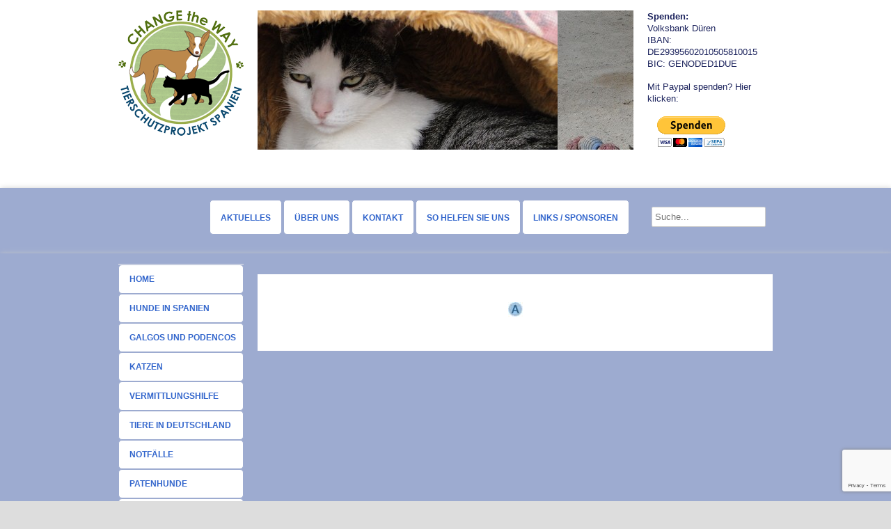

--- FILE ---
content_type: text/html; charset=UTF-8
request_url: http://www.change-the-way.de/wissenswertes/a
body_size: 13417
content:
<!DOCTYPE HTML><html lang="de">

<head>
<meta charset="UTF-8" />
<link rel="profile" href="http://gmpg.org/xfn/11" />
<meta name='robots' content='index, follow, max-video-preview:-1, max-snippet:-1, max-image-preview:large' />

<!-- Title -->
<title>A - Change the Way</title>
	<!-- This site is optimized with the Yoast SEO plugin v20.3 - https://yoast.com/wordpress/plugins/seo/ -->
	<link rel="canonical" href="http://www.change-the-way.de/wissenswertes/a/" />
	<meta property="og:locale" content="de_DE" />
	<meta property="og:type" content="article" />
	<meta property="og:title" content="A - Change the Way" />
	<meta property="og:url" content="http://www.change-the-way.de/wissenswertes/a/" />
	<meta property="og:site_name" content="Change the Way" />
	<meta property="article:publisher" content="https://www.facebook.com/ProjektChangetheway" />
	<meta property="og:image" content="http://www.change-the-way.de/wissenswertes/a" />
	<meta property="og:image:width" content="21" />
	<meta property="og:image:height" content="21" />
	<meta property="og:image:type" content="image/jpeg" />
	<script type="application/ld+json" class="yoast-schema-graph">{"@context":"https://schema.org","@graph":[{"@type":"WebPage","@id":"http://www.change-the-way.de/wissenswertes/a/","url":"http://www.change-the-way.de/wissenswertes/a/","name":"A - Change the Way","isPartOf":{"@id":"http://www.change-the-way.de/#website"},"primaryImageOfPage":{"@id":"http://www.change-the-way.de/wissenswertes/a/#primaryimage"},"image":{"@id":"http://www.change-the-way.de/wissenswertes/a/#primaryimage"},"thumbnailUrl":"http://www.change-the-way.de/wp-content/uploads/A.jpg","datePublished":"2015-02-15T13:54:59+00:00","dateModified":"2015-02-15T13:54:59+00:00","breadcrumb":{"@id":"http://www.change-the-way.de/wissenswertes/a/#breadcrumb"},"inLanguage":"de","potentialAction":[{"@type":"ReadAction","target":["http://www.change-the-way.de/wissenswertes/a/"]}]},{"@type":"ImageObject","inLanguage":"de","@id":"http://www.change-the-way.de/wissenswertes/a/#primaryimage","url":"http://www.change-the-way.de/wp-content/uploads/A.jpg","contentUrl":"http://www.change-the-way.de/wp-content/uploads/A.jpg","width":21,"height":21},{"@type":"BreadcrumbList","@id":"http://www.change-the-way.de/wissenswertes/a/#breadcrumb","itemListElement":[{"@type":"ListItem","position":1,"name":"Home","item":"http://www.change-the-way.de/"},{"@type":"ListItem","position":2,"name":"Wissenswertes","item":"http://www.change-the-way.de/wissenswertes"},{"@type":"ListItem","position":3,"name":"A"}]},{"@type":"WebSite","@id":"http://www.change-the-way.de/#website","url":"http://www.change-the-way.de/","name":"Change the Way","description":"Tierschutzprojekt Spanien e.V.","potentialAction":[{"@type":"SearchAction","target":{"@type":"EntryPoint","urlTemplate":"http://www.change-the-way.de/?s={search_term_string}"},"query-input":"required name=search_term_string"}],"inLanguage":"de"}]}</script>
	<!-- / Yoast SEO plugin. -->


<link rel='dns-prefetch' href='//www.change-the-way.de' />
<link rel='dns-prefetch' href='//secure.gravatar.com' />
<link rel='dns-prefetch' href='//m9m6e2w5.stackpathcdn.com' />
<link rel='dns-prefetch' href='//cdn.shareaholic.net' />
<link rel='dns-prefetch' href='//www.shareaholic.net' />
<link rel='dns-prefetch' href='//analytics.shareaholic.com' />
<link rel='dns-prefetch' href='//recs.shareaholic.com' />
<link rel='dns-prefetch' href='//partner.shareaholic.com' />
<link rel='dns-prefetch' href='//v0.wordpress.com' />
<!-- Shareaholic - https://www.shareaholic.com -->
<link rel='preload' href='//cdn.shareaholic.net/assets/pub/shareaholic.js' as='script'/>
<script data-no-minify='1' data-cfasync='false'>
_SHR_SETTINGS = {"endpoints":{"local_recs_url":"http:\/\/www.change-the-way.de\/wp-admin\/admin-ajax.php?action=shareaholic_permalink_related","ajax_url":"http:\/\/www.change-the-way.de\/wp-admin\/admin-ajax.php","share_counts_url":"http:\/\/www.change-the-way.de\/wp-admin\/admin-ajax.php?action=shareaholic_share_counts_api"},"site_id":"a850f40fa7439b1c94de7b3780aadde2","url_components":{"year":"2015","monthnum":"02","day":"15","hour":"14","minute":"54","second":"59","post_id":"9211","postname":"a","category":"uncategorized"}};
</script>
<script data-no-minify='1' data-cfasync='false' src='//cdn.shareaholic.net/assets/pub/shareaholic.js' data-shr-siteid='a850f40fa7439b1c94de7b3780aadde2' async ></script>

<!-- Shareaholic Content Tags -->
<meta name='shareaholic:site_name' content='Change the Way' />
<meta name='shareaholic:language' content='de' />
<meta name='shareaholic:url' content='http://www.change-the-way.de/wissenswertes/a' />
<meta name='shareaholic:keywords' content='type:attachment' />
<meta name='shareaholic:article_published_time' content='2015-02-15T14:54:59+01:00' />
<meta name='shareaholic:article_modified_time' content='2015-02-15T14:54:59+01:00' />
<meta name='shareaholic:shareable_page' content='true' />
<meta name='shareaholic:article_visibility' content='private' />
<meta name='shareaholic:article_author_name' content='admin' />
<meta name='shareaholic:site_id' content='a850f40fa7439b1c94de7b3780aadde2' />
<meta name='shareaholic:wp_version' content='9.7.7' />

<!-- Shareaholic Content Tags End -->
<script type="text/javascript">
window._wpemojiSettings = {"baseUrl":"https:\/\/s.w.org\/images\/core\/emoji\/14.0.0\/72x72\/","ext":".png","svgUrl":"https:\/\/s.w.org\/images\/core\/emoji\/14.0.0\/svg\/","svgExt":".svg","source":{"concatemoji":"http:\/\/www.change-the-way.de\/wp-includes\/js\/wp-emoji-release.min.js?ver=6.1.9"}};
/*! This file is auto-generated */
!function(e,a,t){var n,r,o,i=a.createElement("canvas"),p=i.getContext&&i.getContext("2d");function s(e,t){var a=String.fromCharCode,e=(p.clearRect(0,0,i.width,i.height),p.fillText(a.apply(this,e),0,0),i.toDataURL());return p.clearRect(0,0,i.width,i.height),p.fillText(a.apply(this,t),0,0),e===i.toDataURL()}function c(e){var t=a.createElement("script");t.src=e,t.defer=t.type="text/javascript",a.getElementsByTagName("head")[0].appendChild(t)}for(o=Array("flag","emoji"),t.supports={everything:!0,everythingExceptFlag:!0},r=0;r<o.length;r++)t.supports[o[r]]=function(e){if(p&&p.fillText)switch(p.textBaseline="top",p.font="600 32px Arial",e){case"flag":return s([127987,65039,8205,9895,65039],[127987,65039,8203,9895,65039])?!1:!s([55356,56826,55356,56819],[55356,56826,8203,55356,56819])&&!s([55356,57332,56128,56423,56128,56418,56128,56421,56128,56430,56128,56423,56128,56447],[55356,57332,8203,56128,56423,8203,56128,56418,8203,56128,56421,8203,56128,56430,8203,56128,56423,8203,56128,56447]);case"emoji":return!s([129777,127995,8205,129778,127999],[129777,127995,8203,129778,127999])}return!1}(o[r]),t.supports.everything=t.supports.everything&&t.supports[o[r]],"flag"!==o[r]&&(t.supports.everythingExceptFlag=t.supports.everythingExceptFlag&&t.supports[o[r]]);t.supports.everythingExceptFlag=t.supports.everythingExceptFlag&&!t.supports.flag,t.DOMReady=!1,t.readyCallback=function(){t.DOMReady=!0},t.supports.everything||(n=function(){t.readyCallback()},a.addEventListener?(a.addEventListener("DOMContentLoaded",n,!1),e.addEventListener("load",n,!1)):(e.attachEvent("onload",n),a.attachEvent("onreadystatechange",function(){"complete"===a.readyState&&t.readyCallback()})),(e=t.source||{}).concatemoji?c(e.concatemoji):e.wpemoji&&e.twemoji&&(c(e.twemoji),c(e.wpemoji)))}(window,document,window._wpemojiSettings);
</script>


<!-- Stylesheets -->
<style type="text/css">
img.wp-smiley,
img.emoji {
	display: inline !important;
	border: none !important;
	box-shadow: none !important;
	height: 1em !important;
	width: 1em !important;
	margin: 0 0.07em !important;
	vertical-align: -0.1em !important;
	background: none !important;
	padding: 0 !important;
}
</style>
	<link rel='stylesheet' id='flexslider-css' href='http://www.change-the-way.de/wp-content/themes/headway_theme/library/blocks/slider/assets/flexslider.css?ver=6.1.9' type='text/css' media='all' />
<link rel='stylesheet' id='headway-general-css' href='http://www.change-the-way.de/wp-content/uploads/headway/cache/general-e87b02d.css?ver=6.1.9' type='text/css' media='all' />
<link rel='stylesheet' id='headway-layout-front_page-css' href='http://www.change-the-way.de/wp-content/uploads/headway/cache/layout-front_page-ac1832a.css?ver=6.1.9' type='text/css' media='all' />
<link rel='stylesheet' id='headway-responsive-grid-css' href='http://www.change-the-way.de/wp-content/uploads/headway/cache/responsive-grid-d2119e4.css?ver=6.1.9' type='text/css' media='all' />
<link rel='stylesheet' id='wp-block-library-css' href='http://www.change-the-way.de/wp-includes/css/dist/block-library/style.min.css?ver=6.1.9' type='text/css' media='all' />
<style id='wp-block-library-inline-css' type='text/css'>
.has-text-align-justify{text-align:justify;}
</style>
<link rel='stylesheet' id='mediaelement-css' href='http://www.change-the-way.de/wp-includes/js/mediaelement/mediaelementplayer-legacy.min.css?ver=4.2.17' type='text/css' media='all' />
<link rel='stylesheet' id='wp-mediaelement-css' href='http://www.change-the-way.de/wp-includes/js/mediaelement/wp-mediaelement.min.css?ver=6.1.9' type='text/css' media='all' />
<link rel='stylesheet' id='classic-theme-styles-css' href='http://www.change-the-way.de/wp-includes/css/classic-themes.min.css?ver=1' type='text/css' media='all' />
<style id='global-styles-inline-css' type='text/css'>
body{--wp--preset--color--black: #000000;--wp--preset--color--cyan-bluish-gray: #abb8c3;--wp--preset--color--white: #ffffff;--wp--preset--color--pale-pink: #f78da7;--wp--preset--color--vivid-red: #cf2e2e;--wp--preset--color--luminous-vivid-orange: #ff6900;--wp--preset--color--luminous-vivid-amber: #fcb900;--wp--preset--color--light-green-cyan: #7bdcb5;--wp--preset--color--vivid-green-cyan: #00d084;--wp--preset--color--pale-cyan-blue: #8ed1fc;--wp--preset--color--vivid-cyan-blue: #0693e3;--wp--preset--color--vivid-purple: #9b51e0;--wp--preset--gradient--vivid-cyan-blue-to-vivid-purple: linear-gradient(135deg,rgba(6,147,227,1) 0%,rgb(155,81,224) 100%);--wp--preset--gradient--light-green-cyan-to-vivid-green-cyan: linear-gradient(135deg,rgb(122,220,180) 0%,rgb(0,208,130) 100%);--wp--preset--gradient--luminous-vivid-amber-to-luminous-vivid-orange: linear-gradient(135deg,rgba(252,185,0,1) 0%,rgba(255,105,0,1) 100%);--wp--preset--gradient--luminous-vivid-orange-to-vivid-red: linear-gradient(135deg,rgba(255,105,0,1) 0%,rgb(207,46,46) 100%);--wp--preset--gradient--very-light-gray-to-cyan-bluish-gray: linear-gradient(135deg,rgb(238,238,238) 0%,rgb(169,184,195) 100%);--wp--preset--gradient--cool-to-warm-spectrum: linear-gradient(135deg,rgb(74,234,220) 0%,rgb(151,120,209) 20%,rgb(207,42,186) 40%,rgb(238,44,130) 60%,rgb(251,105,98) 80%,rgb(254,248,76) 100%);--wp--preset--gradient--blush-light-purple: linear-gradient(135deg,rgb(255,206,236) 0%,rgb(152,150,240) 100%);--wp--preset--gradient--blush-bordeaux: linear-gradient(135deg,rgb(254,205,165) 0%,rgb(254,45,45) 50%,rgb(107,0,62) 100%);--wp--preset--gradient--luminous-dusk: linear-gradient(135deg,rgb(255,203,112) 0%,rgb(199,81,192) 50%,rgb(65,88,208) 100%);--wp--preset--gradient--pale-ocean: linear-gradient(135deg,rgb(255,245,203) 0%,rgb(182,227,212) 50%,rgb(51,167,181) 100%);--wp--preset--gradient--electric-grass: linear-gradient(135deg,rgb(202,248,128) 0%,rgb(113,206,126) 100%);--wp--preset--gradient--midnight: linear-gradient(135deg,rgb(2,3,129) 0%,rgb(40,116,252) 100%);--wp--preset--duotone--dark-grayscale: url('#wp-duotone-dark-grayscale');--wp--preset--duotone--grayscale: url('#wp-duotone-grayscale');--wp--preset--duotone--purple-yellow: url('#wp-duotone-purple-yellow');--wp--preset--duotone--blue-red: url('#wp-duotone-blue-red');--wp--preset--duotone--midnight: url('#wp-duotone-midnight');--wp--preset--duotone--magenta-yellow: url('#wp-duotone-magenta-yellow');--wp--preset--duotone--purple-green: url('#wp-duotone-purple-green');--wp--preset--duotone--blue-orange: url('#wp-duotone-blue-orange');--wp--preset--font-size--small: 13px;--wp--preset--font-size--medium: 20px;--wp--preset--font-size--large: 36px;--wp--preset--font-size--x-large: 42px;--wp--preset--spacing--20: 0.44rem;--wp--preset--spacing--30: 0.67rem;--wp--preset--spacing--40: 1rem;--wp--preset--spacing--50: 1.5rem;--wp--preset--spacing--60: 2.25rem;--wp--preset--spacing--70: 3.38rem;--wp--preset--spacing--80: 5.06rem;}:where(.is-layout-flex){gap: 0.5em;}body .is-layout-flow > .alignleft{float: left;margin-inline-start: 0;margin-inline-end: 2em;}body .is-layout-flow > .alignright{float: right;margin-inline-start: 2em;margin-inline-end: 0;}body .is-layout-flow > .aligncenter{margin-left: auto !important;margin-right: auto !important;}body .is-layout-constrained > .alignleft{float: left;margin-inline-start: 0;margin-inline-end: 2em;}body .is-layout-constrained > .alignright{float: right;margin-inline-start: 2em;margin-inline-end: 0;}body .is-layout-constrained > .aligncenter{margin-left: auto !important;margin-right: auto !important;}body .is-layout-constrained > :where(:not(.alignleft):not(.alignright):not(.alignfull)){max-width: var(--wp--style--global--content-size);margin-left: auto !important;margin-right: auto !important;}body .is-layout-constrained > .alignwide{max-width: var(--wp--style--global--wide-size);}body .is-layout-flex{display: flex;}body .is-layout-flex{flex-wrap: wrap;align-items: center;}body .is-layout-flex > *{margin: 0;}:where(.wp-block-columns.is-layout-flex){gap: 2em;}.has-black-color{color: var(--wp--preset--color--black) !important;}.has-cyan-bluish-gray-color{color: var(--wp--preset--color--cyan-bluish-gray) !important;}.has-white-color{color: var(--wp--preset--color--white) !important;}.has-pale-pink-color{color: var(--wp--preset--color--pale-pink) !important;}.has-vivid-red-color{color: var(--wp--preset--color--vivid-red) !important;}.has-luminous-vivid-orange-color{color: var(--wp--preset--color--luminous-vivid-orange) !important;}.has-luminous-vivid-amber-color{color: var(--wp--preset--color--luminous-vivid-amber) !important;}.has-light-green-cyan-color{color: var(--wp--preset--color--light-green-cyan) !important;}.has-vivid-green-cyan-color{color: var(--wp--preset--color--vivid-green-cyan) !important;}.has-pale-cyan-blue-color{color: var(--wp--preset--color--pale-cyan-blue) !important;}.has-vivid-cyan-blue-color{color: var(--wp--preset--color--vivid-cyan-blue) !important;}.has-vivid-purple-color{color: var(--wp--preset--color--vivid-purple) !important;}.has-black-background-color{background-color: var(--wp--preset--color--black) !important;}.has-cyan-bluish-gray-background-color{background-color: var(--wp--preset--color--cyan-bluish-gray) !important;}.has-white-background-color{background-color: var(--wp--preset--color--white) !important;}.has-pale-pink-background-color{background-color: var(--wp--preset--color--pale-pink) !important;}.has-vivid-red-background-color{background-color: var(--wp--preset--color--vivid-red) !important;}.has-luminous-vivid-orange-background-color{background-color: var(--wp--preset--color--luminous-vivid-orange) !important;}.has-luminous-vivid-amber-background-color{background-color: var(--wp--preset--color--luminous-vivid-amber) !important;}.has-light-green-cyan-background-color{background-color: var(--wp--preset--color--light-green-cyan) !important;}.has-vivid-green-cyan-background-color{background-color: var(--wp--preset--color--vivid-green-cyan) !important;}.has-pale-cyan-blue-background-color{background-color: var(--wp--preset--color--pale-cyan-blue) !important;}.has-vivid-cyan-blue-background-color{background-color: var(--wp--preset--color--vivid-cyan-blue) !important;}.has-vivid-purple-background-color{background-color: var(--wp--preset--color--vivid-purple) !important;}.has-black-border-color{border-color: var(--wp--preset--color--black) !important;}.has-cyan-bluish-gray-border-color{border-color: var(--wp--preset--color--cyan-bluish-gray) !important;}.has-white-border-color{border-color: var(--wp--preset--color--white) !important;}.has-pale-pink-border-color{border-color: var(--wp--preset--color--pale-pink) !important;}.has-vivid-red-border-color{border-color: var(--wp--preset--color--vivid-red) !important;}.has-luminous-vivid-orange-border-color{border-color: var(--wp--preset--color--luminous-vivid-orange) !important;}.has-luminous-vivid-amber-border-color{border-color: var(--wp--preset--color--luminous-vivid-amber) !important;}.has-light-green-cyan-border-color{border-color: var(--wp--preset--color--light-green-cyan) !important;}.has-vivid-green-cyan-border-color{border-color: var(--wp--preset--color--vivid-green-cyan) !important;}.has-pale-cyan-blue-border-color{border-color: var(--wp--preset--color--pale-cyan-blue) !important;}.has-vivid-cyan-blue-border-color{border-color: var(--wp--preset--color--vivid-cyan-blue) !important;}.has-vivid-purple-border-color{border-color: var(--wp--preset--color--vivid-purple) !important;}.has-vivid-cyan-blue-to-vivid-purple-gradient-background{background: var(--wp--preset--gradient--vivid-cyan-blue-to-vivid-purple) !important;}.has-light-green-cyan-to-vivid-green-cyan-gradient-background{background: var(--wp--preset--gradient--light-green-cyan-to-vivid-green-cyan) !important;}.has-luminous-vivid-amber-to-luminous-vivid-orange-gradient-background{background: var(--wp--preset--gradient--luminous-vivid-amber-to-luminous-vivid-orange) !important;}.has-luminous-vivid-orange-to-vivid-red-gradient-background{background: var(--wp--preset--gradient--luminous-vivid-orange-to-vivid-red) !important;}.has-very-light-gray-to-cyan-bluish-gray-gradient-background{background: var(--wp--preset--gradient--very-light-gray-to-cyan-bluish-gray) !important;}.has-cool-to-warm-spectrum-gradient-background{background: var(--wp--preset--gradient--cool-to-warm-spectrum) !important;}.has-blush-light-purple-gradient-background{background: var(--wp--preset--gradient--blush-light-purple) !important;}.has-blush-bordeaux-gradient-background{background: var(--wp--preset--gradient--blush-bordeaux) !important;}.has-luminous-dusk-gradient-background{background: var(--wp--preset--gradient--luminous-dusk) !important;}.has-pale-ocean-gradient-background{background: var(--wp--preset--gradient--pale-ocean) !important;}.has-electric-grass-gradient-background{background: var(--wp--preset--gradient--electric-grass) !important;}.has-midnight-gradient-background{background: var(--wp--preset--gradient--midnight) !important;}.has-small-font-size{font-size: var(--wp--preset--font-size--small) !important;}.has-medium-font-size{font-size: var(--wp--preset--font-size--medium) !important;}.has-large-font-size{font-size: var(--wp--preset--font-size--large) !important;}.has-x-large-font-size{font-size: var(--wp--preset--font-size--x-large) !important;}
.wp-block-navigation a:where(:not(.wp-element-button)){color: inherit;}
:where(.wp-block-columns.is-layout-flex){gap: 2em;}
.wp-block-pullquote{font-size: 1.5em;line-height: 1.6;}
</style>
<link rel='stylesheet' id='contact-form-7-css' href='http://www.change-the-way.de/wp-content/plugins/contact-form-7/includes/css/styles.css?ver=5.7.4' type='text/css' media='all' />
<link rel='stylesheet' id='gallery_style-css' href='http://www.change-the-way.de/wp-content/plugins/image-gallery-reloaded/themes/classic/galleria.theme.css?ver=6.1.9' type='text/css' media='all' />
<style id='akismet-widget-style-inline-css' type='text/css'>

			.a-stats {
				--akismet-color-mid-green: #357b49;
				--akismet-color-white: #fff;
				--akismet-color-light-grey: #f6f7f7;

				max-width: 350px;
				width: auto;
			}

			.a-stats * {
				all: unset;
				box-sizing: border-box;
			}

			.a-stats strong {
				font-weight: 600;
			}

			.a-stats a.a-stats__link,
			.a-stats a.a-stats__link:visited,
			.a-stats a.a-stats__link:active {
				background: var(--akismet-color-mid-green);
				border: none;
				box-shadow: none;
				border-radius: 8px;
				color: var(--akismet-color-white);
				cursor: pointer;
				display: block;
				font-family: -apple-system, BlinkMacSystemFont, 'Segoe UI', 'Roboto', 'Oxygen-Sans', 'Ubuntu', 'Cantarell', 'Helvetica Neue', sans-serif;
				font-weight: 500;
				padding: 12px;
				text-align: center;
				text-decoration: none;
				transition: all 0.2s ease;
			}

			/* Extra specificity to deal with TwentyTwentyOne focus style */
			.widget .a-stats a.a-stats__link:focus {
				background: var(--akismet-color-mid-green);
				color: var(--akismet-color-white);
				text-decoration: none;
			}

			.a-stats a.a-stats__link:hover {
				filter: brightness(110%);
				box-shadow: 0 4px 12px rgba(0, 0, 0, 0.06), 0 0 2px rgba(0, 0, 0, 0.16);
			}

			.a-stats .count {
				color: var(--akismet-color-white);
				display: block;
				font-size: 1.5em;
				line-height: 1.4;
				padding: 0 13px;
				white-space: nowrap;
			}
		
</style>
<link rel='stylesheet' id='sp-dsgvo_twbs4_grid-css' href='http://www.change-the-way.de/wp-content/plugins/shapepress-dsgvo/public/css/bootstrap-grid.min.css?ver=3.1.31' type='text/css' media='all' />
<link rel='stylesheet' id='sp-dsgvo-css' href='http://www.change-the-way.de/wp-content/plugins/shapepress-dsgvo/public/css/sp-dsgvo-public.min.css?ver=3.1.31' type='text/css' media='all' />
<link rel='stylesheet' id='sp-dsgvo_popup-css' href='http://www.change-the-way.de/wp-content/plugins/shapepress-dsgvo/public/css/sp-dsgvo-popup.min.css?ver=3.1.31' type='text/css' media='all' />
<link rel='stylesheet' id='simplebar-css' href='http://www.change-the-way.de/wp-content/plugins/shapepress-dsgvo/public/css/simplebar.min.css?ver=6.1.9' type='text/css' media='all' />
<link rel='stylesheet' id='jetpack_css-css' href='http://www.change-the-way.de/wp-content/plugins/jetpack/css/jetpack.css?ver=11.9.3' type='text/css' media='all' />


<!-- Scripts -->
<script type='text/javascript' src='http://www.change-the-way.de/wp-includes/js/jquery/jquery.min.js?ver=3.6.1' id='jquery-core-js'></script>
<script type='text/javascript' src='http://www.change-the-way.de/wp-includes/js/jquery/jquery-migrate.min.js?ver=3.3.2' id='jquery-migrate-js'></script>
<script type='text/javascript' src='http://www.change-the-way.de/wp-content/themes/headway_theme/library/media/js/jquery.hoverintent.js?ver=6.1.9' id='jquery-hoverintent-js'></script>
<script type='text/javascript' src='http://www.change-the-way.de/wp-content/themes/headway_theme/library/blocks/navigation/js/jquery.superfish.js?ver=6.1.9' id='headway-superfish-js'></script>
<script type='text/javascript' src='http://www.change-the-way.de/wp-content/themes/headway_theme/library/blocks/navigation/js/selectnav.js?ver=6.1.9' id='headway-selectnav-js'></script>
<script type='text/javascript' src='http://www.change-the-way.de/wp-content/themes/headway_theme/library/blocks/slider/assets/jquery.flexslider-min.js?ver=6.1.9' id='flexslider-js'></script>
<script type='text/javascript' src='http://www.change-the-way.de/wp-content/uploads/headway/cache/block-dynamic-js-layout-front_page-81a0a86.js?ver=6.1.9' id='block-dynamic-js-layout-front_page-js'></script>
<script type='text/javascript' src='http://www.change-the-way.de/wp-content/themes/headway_theme/library/media/js/jquery.fitvids.js?ver=6.1.9' id='fitvids-js'></script>
<script type='text/javascript' src='http://www.change-the-way.de/wp-content/uploads/headway/cache/responsive-grid-js-e6e6939.js?ver=6.1.9' id='headway-responsive-grid-js-js'></script>
<script type='text/javascript' src='http://www.change-the-way.de/wp-content/plugins/image-gallery-reloaded/galleria-1.2.8.min.js?ver=6.1.9' id='gallery_reloaded_source-js'></script>
<script type='text/javascript' id='sp-dsgvo-js-extra'>
/* <![CDATA[ */
var spDsgvoGeneralConfig = {"ajaxUrl":"http:\/\/www.change-the-way.de\/wp-admin\/admin-ajax.php","wpJsonUrl":"http:\/\/www.change-the-way.de\/wp-json\/legalweb\/v1\/","cookieName":"sp_dsgvo_cookie_settings","cookieVersion":"0","cookieLifeTime":"86400","cookieLifeTimeDismiss":"86400","locale":"de_DE","privacyPolicyPageId":"0","privacyPolicyPageUrl":"http:\/\/www.change-the-way.de\/wissenswertes\/a","imprintPageId":"0","imprintPageUrl":"http:\/\/www.change-the-way.de\/wissenswertes\/a","showNoticeOnClose":"0","initialDisplayType":"none","allIntegrationSlugs":[],"noticeHideEffect":"none","noticeOnScroll":"","noticeOnScrollOffset":"100","currentPageId":"9211","forceCookieInfo":"0","clientSideBlocking":"0"};
var spDsgvoIntegrationConfig = [];
/* ]]> */
</script>
<script type='text/javascript' src='http://www.change-the-way.de/wp-content/plugins/shapepress-dsgvo/public/js/sp-dsgvo-public.min.js?ver=3.1.31' id='sp-dsgvo-js'></script>

<!--[if lt IE 9]>
<script src="http://www.change-the-way.de/wp-content/themes/headway_theme/library/media/js/html5shiv.js"></script>
<![endif]-->

<!--[if lt IE 8]>
<script src="http://www.change-the-way.de/wp-content/themes/headway_theme/library/media/js/ie8.js"></script>
<![endif]-->



<!-- Extras -->
<link rel="alternate" type="application/rss+xml" href="http://www.change-the-way.de/feed" title="Change the Way" />
<link rel="pingback" href="http://www.change-the-way.de/xmlrpc.php" />
	<meta name="viewport" content="width=device-width, minimum-scale=1.0, maximum-scale=1.0" />
<link rel="alternate" type="application/rss+xml" title="Change the Way &raquo; Feed" href="http://www.change-the-way.de/feed" />
<link rel="alternate" type="application/rss+xml" title="Change the Way &raquo; Kommentar-Feed" href="http://www.change-the-way.de/comments/feed" />


<!-- Favicon -->
<link rel="shortcut icon" type="image/ico" href="http://www.change-the-way.de/wp-content/uploads/favicon.png" />


<link rel="https://api.w.org/" href="http://www.change-the-way.de/wp-json/" /><link rel="alternate" type="application/json" href="http://www.change-the-way.de/wp-json/wp/v2/media/9211" /><link rel="EditURI" type="application/rsd+xml" title="RSD" href="http://www.change-the-way.de/xmlrpc.php?rsd" />
<link rel="wlwmanifest" type="application/wlwmanifest+xml" href="http://www.change-the-way.de/wp-includes/wlwmanifest.xml" />
<meta name="generator" content="WordPress 6.1.9" />
<link rel='shortlink' href='https://wp.me/a8orhl-2oz' />
<link rel="alternate" type="application/json+oembed" href="http://www.change-the-way.de/wp-json/oembed/1.0/embed?url=http%3A%2F%2Fwww.change-the-way.de%2Fwissenswertes%2Fa" />
<link rel="alternate" type="text/xml+oembed" href="http://www.change-the-way.de/wp-json/oembed/1.0/embed?url=http%3A%2F%2Fwww.change-the-way.de%2Fwissenswertes%2Fa&#038;format=xml" />
	<style>img#wpstats{display:none}</style>
		<style>
    .sp-dsgvo-blocked-embedding-placeholder
    {
        color: #313334;
                    background: linear-gradient(90deg, #e3ffe7 0%, #d9e7ff 100%);            }

    a.sp-dsgvo-blocked-embedding-button-enable,
    a.sp-dsgvo-blocked-embedding-button-enable:hover,
    a.sp-dsgvo-blocked-embedding-button-enable:active {
        color: #313334;
        border-color: #313334;
        border-width: 2px;
    }

            .wp-embed-aspect-16-9 .sp-dsgvo-blocked-embedding-placeholder,
        .vc_video-aspect-ratio-169 .sp-dsgvo-blocked-embedding-placeholder,
        .elementor-aspect-ratio-169 .sp-dsgvo-blocked-embedding-placeholder{
            margin-top: -56.25%; /*16:9*/
        }

        .wp-embed-aspect-4-3 .sp-dsgvo-blocked-embedding-placeholder,
        .vc_video-aspect-ratio-43 .sp-dsgvo-blocked-embedding-placeholder,
        .elementor-aspect-ratio-43 .sp-dsgvo-blocked-embedding-placeholder{
            margin-top: -75%;
        }

        .wp-embed-aspect-3-2 .sp-dsgvo-blocked-embedding-placeholder,
        .vc_video-aspect-ratio-32 .sp-dsgvo-blocked-embedding-placeholder,
        .elementor-aspect-ratio-32 .sp-dsgvo-blocked-embedding-placeholder{
            margin-top: -66.66%;
        }
    </style>
            <style>
                /* latin */
                @font-face {
                    font-family: 'Roboto';
                    font-style: italic;
                    font-weight: 300;
                    src: local('Roboto Light Italic'),
                    local('Roboto-LightItalic'),
                    url(http://www.change-the-way.de/wp-content/plugins/shapepress-dsgvo/public/css/fonts/roboto/Roboto-LightItalic-webfont.woff) format('woff');
                    font-display: swap;

                }

                /* latin */
                @font-face {
                    font-family: 'Roboto';
                    font-style: italic;
                    font-weight: 400;
                    src: local('Roboto Italic'),
                    local('Roboto-Italic'),
                    url(http://www.change-the-way.de/wp-content/plugins/shapepress-dsgvo/public/css/fonts/roboto/Roboto-Italic-webfont.woff) format('woff');
                    font-display: swap;
                }

                /* latin */
                @font-face {
                    font-family: 'Roboto';
                    font-style: italic;
                    font-weight: 700;
                    src: local('Roboto Bold Italic'),
                    local('Roboto-BoldItalic'),
                    url(http://www.change-the-way.de/wp-content/plugins/shapepress-dsgvo/public/css/fonts/roboto/Roboto-BoldItalic-webfont.woff) format('woff');
                    font-display: swap;
                }

                /* latin */
                @font-face {
                    font-family: 'Roboto';
                    font-style: italic;
                    font-weight: 900;
                    src: local('Roboto Black Italic'),
                    local('Roboto-BlackItalic'),
                    url(http://www.change-the-way.de/wp-content/plugins/shapepress-dsgvo/public/css/fonts/roboto/Roboto-BlackItalic-webfont.woff) format('woff');
                    font-display: swap;
                }

                /* latin */
                @font-face {
                    font-family: 'Roboto';
                    font-style: normal;
                    font-weight: 300;
                    src: local('Roboto Light'),
                    local('Roboto-Light'),
                    url(http://www.change-the-way.de/wp-content/plugins/shapepress-dsgvo/public/css/fonts/roboto/Roboto-Light-webfont.woff) format('woff');
                    font-display: swap;
                }

                /* latin */
                @font-face {
                    font-family: 'Roboto';
                    font-style: normal;
                    font-weight: 400;
                    src: local('Roboto Regular'),
                    local('Roboto-Regular'),
                    url(http://www.change-the-way.de/wp-content/plugins/shapepress-dsgvo/public/css/fonts/roboto/Roboto-Regular-webfont.woff) format('woff');
                    font-display: swap;
                }

                /* latin */
                @font-face {
                    font-family: 'Roboto';
                    font-style: normal;
                    font-weight: 700;
                    src: local('Roboto Bold'),
                    local('Roboto-Bold'),
                    url(http://www.change-the-way.de/wp-content/plugins/shapepress-dsgvo/public/css/fonts/roboto/Roboto-Bold-webfont.woff) format('woff');
                    font-display: swap;
                }

                /* latin */
                @font-face {
                    font-family: 'Roboto';
                    font-style: normal;
                    font-weight: 900;
                    src: local('Roboto Black'),
                    local('Roboto-Black'),
                    url(http://www.change-the-way.de/wp-content/plugins/shapepress-dsgvo/public/css/fonts/roboto/Roboto-Black-webfont.woff) format('woff');
                    font-display: swap;
                }
            </style>
            
</head><!-- End <head> -->

<body class="attachment attachment-template-default attachmentid-9211 attachment-jpeg custom safari webkit responsive-grid-enabled responsive-grid-active pageid-9211 page-slug-a layout-single-attachment-9211 layout-using-front_page" itemscope itemtype="http://schema.org/WebPage">


<div id="whitewrap">


<div id="wrapper-wmo549e82d46d2e9" class="wrapper wrapper-fluid wrapper-fixed-grid grid-fluid-24-20-20 responsive-grid wrapper-first" data-alias="">

<div class="grid-container clearfix">

<section class="row row-1">

<section class="column column-1 grid-left-0 grid-width-5">
<figure id="block-bpj549ed3786f53e" class="block block-type-image block-fixed-height" data-alias="" itemscope="" itemtype="http://schema.org/ImageObject">
<div class="block-content">
<a href="http://www.change-the-way.de" class="image" ><img src="http://www.change-the-way.de/wp-content/uploads/logo-2015.png" alt="" title="" itemprop="contentURL"/></a>
</div><!-- .block-content -->

</figure><!-- #block-bpj549ed3786f53e -->

</section><!-- .column -->

<section class="column column-2 grid-left-0 grid-width-14">
<div id="block-bt6549ed2b255140" class="block block-type-slider block-fluid-height" data-alias="Header Slider">
<div class="block-content">
<div class="flexslider"><ul class="slides"><li><img src="http://www.change-the-way.de/wp-content/uploads/huella-roja-47-540x200.jpg" alt="" title="" /></li><li><img src="http://www.change-the-way.de/wp-content/uploads/Katzen-101-540x200.jpg" alt="" title="" /></li><li><img src="http://www.change-the-way.de/wp-content/uploads/Lili1-540x200.jpg" alt="" title="" /></li><li><img src="http://www.change-the-way.de/wp-content/uploads/Lilo-Jaime-Lima-540x200.jpg" alt="" title="" /></li><li><img src="http://www.change-the-way.de/wp-content/uploads/perrera-37-540x200.jpg" alt="" title="" /></li><li><img src="http://www.change-the-way.de/wp-content/uploads/Pruna-6-540x200.jpg" alt="" title="" /></li><li><img src="http://www.change-the-way.de/wp-content/uploads/rickyingotinka-540x200.jpg" alt="" title="" /></li><li><img src="http://www.change-the-way.de/wp-content/uploads/Roquetas-10-540x200.jpg" alt="" title="" /></li><li><img src="http://www.change-the-way.de/wp-content/uploads/DSC_1352-540x200.jpg" alt="" title="" /></li></ul></div><!-- .flexslider -->
</div><!-- .block-content -->

</div><!-- #block-bt6549ed2b255140 -->

</section><!-- .column -->

<section class="column column-3 grid-left-0 grid-width-5">
<div id="block-bz0549f08ccd877f" class="block block-type-custom-code block-fluid-height" data-alias="">
<div class="block-content">
<p><span style="font-size: small; color: #1b225c;"><strong>Spenden:<br /></strong>Volksbank Düren</span><br /><span style="font-size: small; color: #1b225c;"> IBAN: DE29395602010505810015</span><br /><span style="font-size: small; color: #1b225c;"> BIC: GENODED1DUE</span><br /><br /><span style="font-size: small; color: #1b225c;"> Mit Paypal spenden? Hier klicken: </span><br /><br /></p>
<form action="https://www.paypal.com/cgi-bin/webscr" method="post" target="_top"><span style="font-size: small;"><input type="hidden" name="cmd" value="_s-xclick" /> <input type="hidden" name="hosted_button_id" value="F6XPZEN3YCMLE" /> </span><input type="image" alt="Jetzt einfach, schnell und sicher online bezahlen – mit PayPal." name="submit" src="https://www.paypalobjects.com/de_DE/DE/i/btn/btn_donateCC_LG.gif" /> <img alt="" src="https://www.paypalobjects.com/de_DE/i/scr/pixel.gif" width="1" height="1" border="0" /></form>
<p>​</p>
</div><!-- .block-content -->

</div><!-- #block-bz0549f08ccd877f -->

</section><!-- .column -->

</section><!-- .row -->


</div><!-- .grid-container -->

</div><!-- .wrapper -->

<div id="wrapper-we8549ed4b3d6cea" class="wrapper wrapper-fluid wrapper-fixed-grid grid-fluid-24-20-20 responsive-grid" data-alias="">

<div class="grid-container clearfix">

<section class="row row-1">

<section class="column column-1 grid-left-3 grid-width-21">
<nav id="block-bwk549ed4b3d6ed1" class="block block-type-navigation block-fluid-height" data-alias="Header Menu" itemscope="" itemtype="http://schema.org/SiteNavigationElement">
<div class="block-content">
<div class="nav-horizontal nav-align-right nav-search-active nav-search-position-right"><ul id="menu-header" class="menu"><li id="menu-item-8380" class="menu-item menu-item-type-post_type menu-item-object-page menu-item-8380"><a href="http://www.change-the-way.de/aktuelles">Aktuelles</a></li>
<li id="menu-item-8389" class="menu-item menu-item-type-post_type menu-item-object-page menu-item-has-children menu-item-8389"><a href="http://www.change-the-way.de/ueber-uns">Über uns</a>
<ul class="sub-menu">
	<li id="menu-item-8382" class="menu-item menu-item-type-post_type menu-item-object-page menu-item-8382"><a href="http://www.change-the-way.de/das-team">Das Team</a></li>
	<li id="menu-item-8381" class="menu-item menu-item-type-post_type menu-item-object-page menu-item-8381"><a href="http://www.change-the-way.de/das-projekt">Das Projekt</a></li>
	<li id="menu-item-8391" class="menu-item menu-item-type-post_type menu-item-object-page menu-item-8391"><a href="http://www.change-the-way.de/unsere-philosophie">Unsere Philosophie</a></li>
	<li id="menu-item-8390" class="menu-item menu-item-type-post_type menu-item-object-page menu-item-8390"><a href="http://www.change-the-way.de/partnervereine">Unsere Partnervereine</a></li>
</ul>
</li>
<li id="menu-item-8384" class="menu-item menu-item-type-post_type menu-item-object-page menu-item-8384"><a href="http://www.change-the-way.de/kontakt">Kontakt</a></li>
<li id="menu-item-8388" class="menu-item menu-item-type-post_type menu-item-object-page menu-item-has-children menu-item-8388"><a href="http://www.change-the-way.de/so-helfen-sie-uns">So helfen Sie uns</a>
<ul class="sub-menu">
	<li id="menu-item-8383" class="menu-item menu-item-type-post_type menu-item-object-page menu-item-8383"><a href="http://www.change-the-way.de/geldspenden">Geldspenden</a></li>
	<li id="menu-item-8387" class="menu-item menu-item-type-post_type menu-item-object-page menu-item-8387"><a href="http://www.change-the-way.de/sachspenden">Sachspenden</a></li>
	<li id="menu-item-8386" class="menu-item menu-item-type-post_type menu-item-object-page menu-item-8386"><a href="http://www.change-the-way.de/pflegestellen">Pflegestellen</a></li>
</ul>
</li>
<li id="menu-item-8385" class="menu-item menu-item-type-post_type menu-item-object-page menu-item-8385"><a href="http://www.change-the-way.de/links-sponsoren">Links / Sponsoren</a></li>
</ul><div class="nav-search">
		<form method="get" id="searchform" action="http://www.change-the-way.de/">
			<label for="s" class="assistive-text">Suche</label>
			<input type="text" class="field" name="s" id="s" value="Suche..." onclick="if(this.value=='Suche...')this.value='';" onblur="if(this.value=='')this.value='Suche...';" />
			<input type="submit" class="submit" name="submit" id="searchsubmit" value="Suche" />
		</form>
	</div></div><!-- .nav-horizontal nav-align-right nav-search-active nav-search-position-right -->
</div><!-- .block-content -->

</nav><!-- #block-bwk549ed4b3d6ed1 -->

</section><!-- .column -->

</section><!-- .row -->


</div><!-- .grid-container -->

</div><!-- .wrapper -->

<div id="wrapper-wz1549e83893a8c6" class="wrapper wrapper-fluid wrapper-fixed-grid grid-fluid-24-20-20 responsive-grid" data-alias="">

<div class="grid-container clearfix">

<section class="row row-1">

<section class="column column-1 grid-left-0 grid-width-5">
<nav id="block-b5e549e83ef797b8" class="block block-type-navigation block-fluid-height" data-alias="" itemscope="" itemtype="http://schema.org/SiteNavigationElement">
<div class="block-content">
<div class="nav-vertical nav-align-left"><ul id="menu-menu" class="menu"><li id="menu-item-55" class="menu-item menu-item-type-post_type menu-item-object-page menu-item-home menu-item-55"><a href="http://www.change-the-way.de/">Home</a></li>
<li id="menu-item-2280" class="menu-item menu-item-type-post_type menu-item-object-page menu-item-has-children menu-item-2280"><a href="http://www.change-the-way.de/hunde-in-spanien">Hunde in Spanien</a>
<ul class="sub-menu">
	<li id="menu-item-8540" class="menu-item menu-item-type-post_type menu-item-object-page menu-item-8540"><a href="http://www.change-the-way.de/rueden">Rüden</a></li>
	<li id="menu-item-8539" class="menu-item menu-item-type-post_type menu-item-object-page menu-item-8539"><a href="http://www.change-the-way.de/huendinnen">Hündinnen</a></li>
	<li id="menu-item-8542" class="menu-item menu-item-type-post_type menu-item-object-page menu-item-8542"><a href="http://www.change-the-way.de/welpen-junghunde">Welpen und Junghunde</a></li>
</ul>
</li>
<li id="menu-item-8577" class="menu-item menu-item-type-post_type menu-item-object-page menu-item-8577"><a href="http://www.change-the-way.de/galgos-und-podencos">Galgos und Podencos</a></li>
<li id="menu-item-8640" class="menu-item menu-item-type-post_type menu-item-object-page menu-item-8640"><a href="http://www.change-the-way.de/katzen">Katzen</a></li>
<li id="menu-item-9686" class="menu-item menu-item-type-post_type menu-item-object-page menu-item-9686"><a href="http://www.change-the-way.de/vermittlungshilfe">Vermittlungshilfe</a></li>
<li id="menu-item-8616" class="menu-item menu-item-type-post_type menu-item-object-page menu-item-8616"><a href="http://www.change-the-way.de/hunde-in-deutschland">Tiere in Deutschland</a></li>
<li id="menu-item-8578" class="menu-item menu-item-type-post_type menu-item-object-page menu-item-8578"><a href="http://www.change-the-way.de/notfaelle">Notfälle</a></li>
<li id="menu-item-6898" class="menu-item menu-item-type-post_type menu-item-object-page menu-item-6898"><a href="http://www.change-the-way.de/patenhunde">Patenhunde</a></li>
<li id="menu-item-10236" class="menu-item menu-item-type-post_type menu-item-object-page menu-item-10236"><a href="http://www.change-the-way.de/regenbogenbruecke">Regenbogenbrücke</a></li>
<li id="menu-item-64" class="menu-item menu-item-type-post_type menu-item-object-page menu-item-64"><a href="http://www.change-the-way.de/vermittelt">Vermittelt</a></li>
<li id="menu-item-9739" class="menu-item menu-item-type-post_type menu-item-object-page menu-item-9739"><a href="http://www.change-the-way.de/unsere-ehemaligen">Unsere Ehemaligen</a></li>
<li id="menu-item-2432" class="menu-item menu-item-type-post_type menu-item-object-page menu-item-2432"><a href="http://www.change-the-way.de/vermittlungsinfos">Vermittlungsinfos</a></li>
</ul></div><!-- .nav-vertical nav-align-left -->
</div><!-- .block-content -->

</nav><!-- #block-b5e549e83ef797b8 -->
<aside id="block-blk549eb4863fb82" class="block block-type-widget-area block-fluid-height" data-alias="Social Media" itemscope="" itemtype="http://schema.org/WPSideBar">
<div class="block-content">
<ul class="widget-area"><li id="text-8" class="widget widget_text">
			<div class="textwidget"><p><a title="Facebook" href="https://www.facebook.com/ProjektChangetheway" target="_blank" rel="noopener"><img class="alignnone size-full wp-image-8424" alt="facebook" src="http://www.change-the-way.de/wp-content/uploads/facebook.png" width="70" height="70" /></a>       <a title="Youtube" href="https://www.youtube.com/channel/UCfkAxJpUIy-Paa29SrgAB7w" target="_blank" rel="noopener"><img class="alignnone size-full wp-image-8425" alt="youtube" src="http://www.change-the-way.de/wp-content/uploads/youtube.png" width="70" height="70" /></a></p></div>
		</li><!-- .widget -->
</ul>
</div><!-- .block-content -->

</aside><!-- #block-blk549eb4863fb82 -->

</section><!-- .column -->

<section class="column column-2 grid-left-0 grid-width-19">
<div id="block-b7s549e86405b09d" class="block block-type-content block-fluid-height" data-alias="">
<div class="block-content">
<div class="loop"><article id="post-9211" class="post-9211 attachment type-attachment status-inherit hentry author-nellie " itemscope itemtype="http://schema.org/BlogPosting"><header></header><div class="entry-content" itemprop="text"><div style='display:none;' class='shareaholic-canvas' data-app='share_buttons' data-title='A' data-link='http://www.change-the-way.de/wissenswertes/a' data-app-id-name='page_above_content'></div><p class="attachment"><a href='http://www.change-the-way.de/wp-content/uploads/A.jpg'><img width="21" height="21" src="http://www.change-the-way.de/wp-content/uploads/A.jpg" class="attachment-medium size-medium" alt="" decoding="async" loading="lazy" /></a></p>
<div style='display:none;' class='shareaholic-canvas' data-app='share_buttons' data-title='A' data-link='http://www.change-the-way.de/wissenswertes/a' data-app-id-name='page_below_content'></div></div><!-- .entry-content --></article><!-- #post-9211 --></div>
</div><!-- .block-content -->

</div><!-- #block-b7s549e86405b09d -->

</section><!-- .column -->

</section><!-- .row -->


</div><!-- .grid-container -->

</div><!-- .wrapper -->

<div id="wrapper-w45549ead532af09" class="wrapper wrapper-fluid wrapper-fixed-grid grid-fluid-24-20-20 responsive-grid" data-alias="Werbung">

<div class="grid-container clearfix">

<section class="row row-1">

<section class="column column-1 grid-left-0 grid-width-6">
<div id="block-b47549f14ff048b2" class="block block-type-custom-code block-fluid-height" data-alias="Spendenkonto">
<div class="block-content">
<p><span style="color: #1b225c;"><strong>Spenden:<br /></strong>Volksbank Düren</span><br /><span style="color: #1b225c;"> IBAN: DE29395602010505810015</span><br /><span style="color: #1b225c;"> BIC: GENODED1DUE</span><br /><br /><span style="color: #1b225c;"> Mit Paypal spenden? Hier klicken: </span><br /><br /></p>
<form action="https://www.paypal.com/cgi-bin/webscr" method="post" target="_top"><span style="font-size: small;"><input type="hidden" name="cmd" value="_s-xclick" /> <input type="hidden" name="hosted_button_id" value="F6XPZEN3YCMLE" /> </span><input type="image" alt="Jetzt einfach, schnell und sicher online bezahlen – mit PayPal." name="submit" src="https://www.paypalobjects.com/de_DE/DE/i/btn/btn_donateCC_LG.gif" /> <img alt="" src="https://www.paypalobjects.com/de_DE/i/scr/pixel.gif" width="1" height="1" border="0" /></form>
<p>​</p>
</div><!-- .block-content -->

</div><!-- #block-b47549f14ff048b2 -->

</section><!-- .column -->

<section class="column column-2 grid-left-6 grid-width-6">
<div id="block-bj0549f1573ef958" class="block block-type-custom-code block-fluid-height" data-alias="zooplus">
<div class="block-content">
<!-- BEGINN des zanox-affiliate HTML-Code -->
<!-- ( Der HTML-Code darf im Sinne der einwandfreien Funktionalität nicht verändert werden! ) -->
<a href="http://ad.zanox.com/ppc/?25772942C221361172T"><img src="http://ad.zanox.com/ppv/?25772942C221361172" align="bottom" width="200" height="200" border="0" hspace="1" alt="www.zooplus.de - Mein Haustiershop: Alles für Ihren Hund!"></a>
<!-- ENDE des zanox-affiliate HTML-Code -->

</div><!-- .block-content -->

</div><!-- #block-bj0549f1573ef958 -->

</section><!-- .column -->

<section class="column column-3 grid-left-0 grid-width-6">
<div id="block-b0i549f17b987388" class="block block-type-embed block-fluid-height" data-alias="Video">
<div class="block-content">
<iframe title="Holt uns raus!!" width="220" height="200" src="https://www.youtube.com/embed/Jb2ZrMoEypM?feature=oembed&wmode=transparent" frameborder="0" allow="accelerometer; autoplay; clipboard-write; encrypted-media; gyroscope; picture-in-picture; web-share" referrerpolicy="strict-origin-when-cross-origin" allowfullscreen></iframe>
</div><!-- .block-content -->

</div><!-- #block-b0i549f17b987388 -->

</section><!-- .column -->

</section><!-- .row -->


</div><!-- .grid-container -->

</div><!-- .wrapper -->

<div id="wrapper-w4w549ead9db333f" class="wrapper wrapper-fluid wrapper-fixed-grid grid-fluid-24-20-20 responsive-grid wrapper-last" data-alias="Footer">

<div class="grid-container clearfix">

<section class="row row-1">

<section class="column column-1 grid-left-0 grid-width-24">
<div id="block-bqu549eafc4640ed" class="block block-type-text block-fluid-height" data-alias="Impressum">
<div class="block-content">
<div class="entry-content"><p style="text-align: center;">Copyright 2011-2015 <a href="http://www.change-the-way.de">Change the Way e.V.</a> / <a href="http://www.change-the-way.de/impressum">Impressum</a></p></div><!-- .entry-content -->
</div><!-- .block-content -->

</div><!-- #block-bqu549eafc4640ed -->

</section><!-- .column -->

</section><!-- .row -->


<section class="row row-2">

<section class="column column-1 grid-left-10 grid-width-3">
<footer id="block-bet549eae1ac4ff2" class="block block-type-footer block-fluid-height" data-alias="" itemscope="" itemtype="http://schema.org/WPFooter">
<div class="block-content">

<div class="footer-container">

<div class="footer">
<a href="#" class="footer-right footer-go-to-top-link footer-link">Nach oben</a><p class="footer-responsive-grid-link-container footer-responsive-grid-link-disable-container"><a href="http://www.change-the-way.de/wissenswertes/a?full-site=true" rel="nofollow" class="footer-responsive-grid-link footer-responsive-grid-disable footer-link">Zur Desktop-Ansicht wechseln</a></p>
</div><!-- .footer -->
</div><!-- .footer-container -->
</div><!-- .block-content -->

</footer><!-- #block-bet549eae1ac4ff2 -->

</section><!-- .column -->

</section><!-- .row -->


</div><!-- .grid-container -->

</div><!-- .wrapper -->



	<script type='text/javascript'>
		
		Galleria.configure({
			debug			: false, // debug is now off for deployment
			imageCrop		: true,
			thumbCrop		: true,
			carousel		: true,
			thumbnails		: true,
			transition		: 'fade',
			transitionSpeed	: 400,
			thumbEventType	: 'click',
			autoplay		: false,
			clicknext		: false,
			showImagenav	: true,
			showCounter		: false,
			lightbox		: false,
			imagePan		: true,
			width			: 640,
			height			: 420,
			showInfo		: false,
			_toggleInfo		: false
		});
	</script>
	<style type="text/css" media="screen" rel="stylesheet">
	#galleria
	{
		height:420px;
	}
	.galleria-container 
	{
		background:#000000;
	}
	.galleria-stage
	{
		left: 10px;
		right: 10px;
		top: 10px;
		bottom: 60px;
	}
	.galleria-thumbnails-container
	{
		left:10px;
		right:10px;
	}
	.galleria-thumbnails .galleria-image
	{
		border: 1px solid #000000;
		height:40px;
		width:60px;
	}
	.galleria-info-link
	{
		background-color: #000000; 
	}
	.galleria-info-text
	{
		background-color: #000000;
	}
	.galleria-lightbox-shadow
	{
		background:#000000;
	}
	
	.galleria-lightbox-content
	{
		background-color:#FFFFFF;
		left:10px;
		right:10px;
		top:10px;
		bottom:10px;
	}
	.galleria-thumb-nav-right
	{
		background-color:#000000;
	}
	.galleria-thumb-nav-left
	{
		background-color:#000000;
	}
	.galleria-lightbox-image
	{
		left:0;
		right:0;
		bottom:30px;
		top:0;
	}
		</style><script type='text/javascript' src='http://www.change-the-way.de/wp-content/plugins/contact-form-7/includes/swv/js/index.js?ver=5.7.4' id='swv-js'></script>
<script type='text/javascript' id='contact-form-7-js-extra'>
/* <![CDATA[ */
var wpcf7 = {"api":{"root":"http:\/\/www.change-the-way.de\/wp-json\/","namespace":"contact-form-7\/v1"},"cached":"1"};
/* ]]> */
</script>
<script type='text/javascript' src='http://www.change-the-way.de/wp-content/plugins/contact-form-7/includes/js/index.js?ver=5.7.4' id='contact-form-7-js'></script>
<script type='text/javascript' src='http://www.change-the-way.de/wp-content/plugins/shapepress-dsgvo/public/js/simplebar.min.js' id='simplebar-js'></script>
<script type='text/javascript' src='https://www.google.com/recaptcha/api.js?render=6Lf2_bUUAAAAADkg1fvmIKYiHTC2wnIX_Jw3NGfQ&#038;ver=3.0' id='google-recaptcha-js'></script>
<script type='text/javascript' src='http://www.change-the-way.de/wp-includes/js/dist/vendor/regenerator-runtime.min.js?ver=0.13.9' id='regenerator-runtime-js'></script>
<script type='text/javascript' src='http://www.change-the-way.de/wp-includes/js/dist/vendor/wp-polyfill.min.js?ver=3.15.0' id='wp-polyfill-js'></script>
<script type='text/javascript' id='wpcf7-recaptcha-js-extra'>
/* <![CDATA[ */
var wpcf7_recaptcha = {"sitekey":"6Lf2_bUUAAAAADkg1fvmIKYiHTC2wnIX_Jw3NGfQ","actions":{"homepage":"homepage","contactform":"contactform"}};
/* ]]> */
</script>
<script type='text/javascript' src='http://www.change-the-way.de/wp-content/plugins/contact-form-7/modules/recaptcha/index.js?ver=5.7.4' id='wpcf7-recaptcha-js'></script>
	<script src='https://stats.wp.com/e-202605.js' defer></script>
	<script>
		_stq = window._stq || [];
		_stq.push([ 'view', {v:'ext',blog:'124035423',post:'9211',tz:'1',srv:'www.change-the-way.de',j:'1:11.9.3'} ]);
		_stq.push([ 'clickTrackerInit', '124035423', '9211' ]);
	</script>        <!--noptimize-->
        <div id="cookie-notice" role="banner"
            	class="sp-dsgvo lwb-d-flex cn-bottom cookie-style-00  "
            	style="background-color: #333333;
            	       color: #ffffff;
            	       height: auto;">
	        <div class="cookie-notice-container container-fluid lwb-d-md-flex justify-content-md-center align-items-md-center">

                

                
                
                    
                    
                    <span id="cn-notice-text" class=""
                        style="font-size:13px">Zum &Auml;ndern Ihrer Datenschutzeinstellung, z.B. Erteilung oder Widerruf von Einwilligungen, klicken Sie hier:                    </span>

                
                
                    <a href="#" id="cn-btn-settings"
                        class="cn-set-cookie button button-default "
                        style="background-color: #009ecb;
                           color: #ffffff;
                           border-color: #F3F3F3;
                           border-width: 1px">

                        Einstellungen                    </a>

                
            </div> <!-- class="cookie-notice-container" -->
        </div> <!--id="cookie-notice" -->
        <!--/noptimize-->



</div><!-- #whitewrap -->



</body>


</html>
<!--
Performance optimized by W3 Total Cache. Learn more: https://www.boldgrid.com/w3-total-cache/


Served from: change-the-way.de @ 2026-01-30 14:57:56 by W3 Total Cache
-->

--- FILE ---
content_type: text/html; charset=utf-8
request_url: https://www.google.com/recaptcha/api2/anchor?ar=1&k=6Lf2_bUUAAAAADkg1fvmIKYiHTC2wnIX_Jw3NGfQ&co=aHR0cDovL3d3dy5jaGFuZ2UtdGhlLXdheS5kZTo4MA..&hl=en&v=N67nZn4AqZkNcbeMu4prBgzg&size=invisible&anchor-ms=20000&execute-ms=30000&cb=jwbn1ir9w116
body_size: 48613
content:
<!DOCTYPE HTML><html dir="ltr" lang="en"><head><meta http-equiv="Content-Type" content="text/html; charset=UTF-8">
<meta http-equiv="X-UA-Compatible" content="IE=edge">
<title>reCAPTCHA</title>
<style type="text/css">
/* cyrillic-ext */
@font-face {
  font-family: 'Roboto';
  font-style: normal;
  font-weight: 400;
  font-stretch: 100%;
  src: url(//fonts.gstatic.com/s/roboto/v48/KFO7CnqEu92Fr1ME7kSn66aGLdTylUAMa3GUBHMdazTgWw.woff2) format('woff2');
  unicode-range: U+0460-052F, U+1C80-1C8A, U+20B4, U+2DE0-2DFF, U+A640-A69F, U+FE2E-FE2F;
}
/* cyrillic */
@font-face {
  font-family: 'Roboto';
  font-style: normal;
  font-weight: 400;
  font-stretch: 100%;
  src: url(//fonts.gstatic.com/s/roboto/v48/KFO7CnqEu92Fr1ME7kSn66aGLdTylUAMa3iUBHMdazTgWw.woff2) format('woff2');
  unicode-range: U+0301, U+0400-045F, U+0490-0491, U+04B0-04B1, U+2116;
}
/* greek-ext */
@font-face {
  font-family: 'Roboto';
  font-style: normal;
  font-weight: 400;
  font-stretch: 100%;
  src: url(//fonts.gstatic.com/s/roboto/v48/KFO7CnqEu92Fr1ME7kSn66aGLdTylUAMa3CUBHMdazTgWw.woff2) format('woff2');
  unicode-range: U+1F00-1FFF;
}
/* greek */
@font-face {
  font-family: 'Roboto';
  font-style: normal;
  font-weight: 400;
  font-stretch: 100%;
  src: url(//fonts.gstatic.com/s/roboto/v48/KFO7CnqEu92Fr1ME7kSn66aGLdTylUAMa3-UBHMdazTgWw.woff2) format('woff2');
  unicode-range: U+0370-0377, U+037A-037F, U+0384-038A, U+038C, U+038E-03A1, U+03A3-03FF;
}
/* math */
@font-face {
  font-family: 'Roboto';
  font-style: normal;
  font-weight: 400;
  font-stretch: 100%;
  src: url(//fonts.gstatic.com/s/roboto/v48/KFO7CnqEu92Fr1ME7kSn66aGLdTylUAMawCUBHMdazTgWw.woff2) format('woff2');
  unicode-range: U+0302-0303, U+0305, U+0307-0308, U+0310, U+0312, U+0315, U+031A, U+0326-0327, U+032C, U+032F-0330, U+0332-0333, U+0338, U+033A, U+0346, U+034D, U+0391-03A1, U+03A3-03A9, U+03B1-03C9, U+03D1, U+03D5-03D6, U+03F0-03F1, U+03F4-03F5, U+2016-2017, U+2034-2038, U+203C, U+2040, U+2043, U+2047, U+2050, U+2057, U+205F, U+2070-2071, U+2074-208E, U+2090-209C, U+20D0-20DC, U+20E1, U+20E5-20EF, U+2100-2112, U+2114-2115, U+2117-2121, U+2123-214F, U+2190, U+2192, U+2194-21AE, U+21B0-21E5, U+21F1-21F2, U+21F4-2211, U+2213-2214, U+2216-22FF, U+2308-230B, U+2310, U+2319, U+231C-2321, U+2336-237A, U+237C, U+2395, U+239B-23B7, U+23D0, U+23DC-23E1, U+2474-2475, U+25AF, U+25B3, U+25B7, U+25BD, U+25C1, U+25CA, U+25CC, U+25FB, U+266D-266F, U+27C0-27FF, U+2900-2AFF, U+2B0E-2B11, U+2B30-2B4C, U+2BFE, U+3030, U+FF5B, U+FF5D, U+1D400-1D7FF, U+1EE00-1EEFF;
}
/* symbols */
@font-face {
  font-family: 'Roboto';
  font-style: normal;
  font-weight: 400;
  font-stretch: 100%;
  src: url(//fonts.gstatic.com/s/roboto/v48/KFO7CnqEu92Fr1ME7kSn66aGLdTylUAMaxKUBHMdazTgWw.woff2) format('woff2');
  unicode-range: U+0001-000C, U+000E-001F, U+007F-009F, U+20DD-20E0, U+20E2-20E4, U+2150-218F, U+2190, U+2192, U+2194-2199, U+21AF, U+21E6-21F0, U+21F3, U+2218-2219, U+2299, U+22C4-22C6, U+2300-243F, U+2440-244A, U+2460-24FF, U+25A0-27BF, U+2800-28FF, U+2921-2922, U+2981, U+29BF, U+29EB, U+2B00-2BFF, U+4DC0-4DFF, U+FFF9-FFFB, U+10140-1018E, U+10190-1019C, U+101A0, U+101D0-101FD, U+102E0-102FB, U+10E60-10E7E, U+1D2C0-1D2D3, U+1D2E0-1D37F, U+1F000-1F0FF, U+1F100-1F1AD, U+1F1E6-1F1FF, U+1F30D-1F30F, U+1F315, U+1F31C, U+1F31E, U+1F320-1F32C, U+1F336, U+1F378, U+1F37D, U+1F382, U+1F393-1F39F, U+1F3A7-1F3A8, U+1F3AC-1F3AF, U+1F3C2, U+1F3C4-1F3C6, U+1F3CA-1F3CE, U+1F3D4-1F3E0, U+1F3ED, U+1F3F1-1F3F3, U+1F3F5-1F3F7, U+1F408, U+1F415, U+1F41F, U+1F426, U+1F43F, U+1F441-1F442, U+1F444, U+1F446-1F449, U+1F44C-1F44E, U+1F453, U+1F46A, U+1F47D, U+1F4A3, U+1F4B0, U+1F4B3, U+1F4B9, U+1F4BB, U+1F4BF, U+1F4C8-1F4CB, U+1F4D6, U+1F4DA, U+1F4DF, U+1F4E3-1F4E6, U+1F4EA-1F4ED, U+1F4F7, U+1F4F9-1F4FB, U+1F4FD-1F4FE, U+1F503, U+1F507-1F50B, U+1F50D, U+1F512-1F513, U+1F53E-1F54A, U+1F54F-1F5FA, U+1F610, U+1F650-1F67F, U+1F687, U+1F68D, U+1F691, U+1F694, U+1F698, U+1F6AD, U+1F6B2, U+1F6B9-1F6BA, U+1F6BC, U+1F6C6-1F6CF, U+1F6D3-1F6D7, U+1F6E0-1F6EA, U+1F6F0-1F6F3, U+1F6F7-1F6FC, U+1F700-1F7FF, U+1F800-1F80B, U+1F810-1F847, U+1F850-1F859, U+1F860-1F887, U+1F890-1F8AD, U+1F8B0-1F8BB, U+1F8C0-1F8C1, U+1F900-1F90B, U+1F93B, U+1F946, U+1F984, U+1F996, U+1F9E9, U+1FA00-1FA6F, U+1FA70-1FA7C, U+1FA80-1FA89, U+1FA8F-1FAC6, U+1FACE-1FADC, U+1FADF-1FAE9, U+1FAF0-1FAF8, U+1FB00-1FBFF;
}
/* vietnamese */
@font-face {
  font-family: 'Roboto';
  font-style: normal;
  font-weight: 400;
  font-stretch: 100%;
  src: url(//fonts.gstatic.com/s/roboto/v48/KFO7CnqEu92Fr1ME7kSn66aGLdTylUAMa3OUBHMdazTgWw.woff2) format('woff2');
  unicode-range: U+0102-0103, U+0110-0111, U+0128-0129, U+0168-0169, U+01A0-01A1, U+01AF-01B0, U+0300-0301, U+0303-0304, U+0308-0309, U+0323, U+0329, U+1EA0-1EF9, U+20AB;
}
/* latin-ext */
@font-face {
  font-family: 'Roboto';
  font-style: normal;
  font-weight: 400;
  font-stretch: 100%;
  src: url(//fonts.gstatic.com/s/roboto/v48/KFO7CnqEu92Fr1ME7kSn66aGLdTylUAMa3KUBHMdazTgWw.woff2) format('woff2');
  unicode-range: U+0100-02BA, U+02BD-02C5, U+02C7-02CC, U+02CE-02D7, U+02DD-02FF, U+0304, U+0308, U+0329, U+1D00-1DBF, U+1E00-1E9F, U+1EF2-1EFF, U+2020, U+20A0-20AB, U+20AD-20C0, U+2113, U+2C60-2C7F, U+A720-A7FF;
}
/* latin */
@font-face {
  font-family: 'Roboto';
  font-style: normal;
  font-weight: 400;
  font-stretch: 100%;
  src: url(//fonts.gstatic.com/s/roboto/v48/KFO7CnqEu92Fr1ME7kSn66aGLdTylUAMa3yUBHMdazQ.woff2) format('woff2');
  unicode-range: U+0000-00FF, U+0131, U+0152-0153, U+02BB-02BC, U+02C6, U+02DA, U+02DC, U+0304, U+0308, U+0329, U+2000-206F, U+20AC, U+2122, U+2191, U+2193, U+2212, U+2215, U+FEFF, U+FFFD;
}
/* cyrillic-ext */
@font-face {
  font-family: 'Roboto';
  font-style: normal;
  font-weight: 500;
  font-stretch: 100%;
  src: url(//fonts.gstatic.com/s/roboto/v48/KFO7CnqEu92Fr1ME7kSn66aGLdTylUAMa3GUBHMdazTgWw.woff2) format('woff2');
  unicode-range: U+0460-052F, U+1C80-1C8A, U+20B4, U+2DE0-2DFF, U+A640-A69F, U+FE2E-FE2F;
}
/* cyrillic */
@font-face {
  font-family: 'Roboto';
  font-style: normal;
  font-weight: 500;
  font-stretch: 100%;
  src: url(//fonts.gstatic.com/s/roboto/v48/KFO7CnqEu92Fr1ME7kSn66aGLdTylUAMa3iUBHMdazTgWw.woff2) format('woff2');
  unicode-range: U+0301, U+0400-045F, U+0490-0491, U+04B0-04B1, U+2116;
}
/* greek-ext */
@font-face {
  font-family: 'Roboto';
  font-style: normal;
  font-weight: 500;
  font-stretch: 100%;
  src: url(//fonts.gstatic.com/s/roboto/v48/KFO7CnqEu92Fr1ME7kSn66aGLdTylUAMa3CUBHMdazTgWw.woff2) format('woff2');
  unicode-range: U+1F00-1FFF;
}
/* greek */
@font-face {
  font-family: 'Roboto';
  font-style: normal;
  font-weight: 500;
  font-stretch: 100%;
  src: url(//fonts.gstatic.com/s/roboto/v48/KFO7CnqEu92Fr1ME7kSn66aGLdTylUAMa3-UBHMdazTgWw.woff2) format('woff2');
  unicode-range: U+0370-0377, U+037A-037F, U+0384-038A, U+038C, U+038E-03A1, U+03A3-03FF;
}
/* math */
@font-face {
  font-family: 'Roboto';
  font-style: normal;
  font-weight: 500;
  font-stretch: 100%;
  src: url(//fonts.gstatic.com/s/roboto/v48/KFO7CnqEu92Fr1ME7kSn66aGLdTylUAMawCUBHMdazTgWw.woff2) format('woff2');
  unicode-range: U+0302-0303, U+0305, U+0307-0308, U+0310, U+0312, U+0315, U+031A, U+0326-0327, U+032C, U+032F-0330, U+0332-0333, U+0338, U+033A, U+0346, U+034D, U+0391-03A1, U+03A3-03A9, U+03B1-03C9, U+03D1, U+03D5-03D6, U+03F0-03F1, U+03F4-03F5, U+2016-2017, U+2034-2038, U+203C, U+2040, U+2043, U+2047, U+2050, U+2057, U+205F, U+2070-2071, U+2074-208E, U+2090-209C, U+20D0-20DC, U+20E1, U+20E5-20EF, U+2100-2112, U+2114-2115, U+2117-2121, U+2123-214F, U+2190, U+2192, U+2194-21AE, U+21B0-21E5, U+21F1-21F2, U+21F4-2211, U+2213-2214, U+2216-22FF, U+2308-230B, U+2310, U+2319, U+231C-2321, U+2336-237A, U+237C, U+2395, U+239B-23B7, U+23D0, U+23DC-23E1, U+2474-2475, U+25AF, U+25B3, U+25B7, U+25BD, U+25C1, U+25CA, U+25CC, U+25FB, U+266D-266F, U+27C0-27FF, U+2900-2AFF, U+2B0E-2B11, U+2B30-2B4C, U+2BFE, U+3030, U+FF5B, U+FF5D, U+1D400-1D7FF, U+1EE00-1EEFF;
}
/* symbols */
@font-face {
  font-family: 'Roboto';
  font-style: normal;
  font-weight: 500;
  font-stretch: 100%;
  src: url(//fonts.gstatic.com/s/roboto/v48/KFO7CnqEu92Fr1ME7kSn66aGLdTylUAMaxKUBHMdazTgWw.woff2) format('woff2');
  unicode-range: U+0001-000C, U+000E-001F, U+007F-009F, U+20DD-20E0, U+20E2-20E4, U+2150-218F, U+2190, U+2192, U+2194-2199, U+21AF, U+21E6-21F0, U+21F3, U+2218-2219, U+2299, U+22C4-22C6, U+2300-243F, U+2440-244A, U+2460-24FF, U+25A0-27BF, U+2800-28FF, U+2921-2922, U+2981, U+29BF, U+29EB, U+2B00-2BFF, U+4DC0-4DFF, U+FFF9-FFFB, U+10140-1018E, U+10190-1019C, U+101A0, U+101D0-101FD, U+102E0-102FB, U+10E60-10E7E, U+1D2C0-1D2D3, U+1D2E0-1D37F, U+1F000-1F0FF, U+1F100-1F1AD, U+1F1E6-1F1FF, U+1F30D-1F30F, U+1F315, U+1F31C, U+1F31E, U+1F320-1F32C, U+1F336, U+1F378, U+1F37D, U+1F382, U+1F393-1F39F, U+1F3A7-1F3A8, U+1F3AC-1F3AF, U+1F3C2, U+1F3C4-1F3C6, U+1F3CA-1F3CE, U+1F3D4-1F3E0, U+1F3ED, U+1F3F1-1F3F3, U+1F3F5-1F3F7, U+1F408, U+1F415, U+1F41F, U+1F426, U+1F43F, U+1F441-1F442, U+1F444, U+1F446-1F449, U+1F44C-1F44E, U+1F453, U+1F46A, U+1F47D, U+1F4A3, U+1F4B0, U+1F4B3, U+1F4B9, U+1F4BB, U+1F4BF, U+1F4C8-1F4CB, U+1F4D6, U+1F4DA, U+1F4DF, U+1F4E3-1F4E6, U+1F4EA-1F4ED, U+1F4F7, U+1F4F9-1F4FB, U+1F4FD-1F4FE, U+1F503, U+1F507-1F50B, U+1F50D, U+1F512-1F513, U+1F53E-1F54A, U+1F54F-1F5FA, U+1F610, U+1F650-1F67F, U+1F687, U+1F68D, U+1F691, U+1F694, U+1F698, U+1F6AD, U+1F6B2, U+1F6B9-1F6BA, U+1F6BC, U+1F6C6-1F6CF, U+1F6D3-1F6D7, U+1F6E0-1F6EA, U+1F6F0-1F6F3, U+1F6F7-1F6FC, U+1F700-1F7FF, U+1F800-1F80B, U+1F810-1F847, U+1F850-1F859, U+1F860-1F887, U+1F890-1F8AD, U+1F8B0-1F8BB, U+1F8C0-1F8C1, U+1F900-1F90B, U+1F93B, U+1F946, U+1F984, U+1F996, U+1F9E9, U+1FA00-1FA6F, U+1FA70-1FA7C, U+1FA80-1FA89, U+1FA8F-1FAC6, U+1FACE-1FADC, U+1FADF-1FAE9, U+1FAF0-1FAF8, U+1FB00-1FBFF;
}
/* vietnamese */
@font-face {
  font-family: 'Roboto';
  font-style: normal;
  font-weight: 500;
  font-stretch: 100%;
  src: url(//fonts.gstatic.com/s/roboto/v48/KFO7CnqEu92Fr1ME7kSn66aGLdTylUAMa3OUBHMdazTgWw.woff2) format('woff2');
  unicode-range: U+0102-0103, U+0110-0111, U+0128-0129, U+0168-0169, U+01A0-01A1, U+01AF-01B0, U+0300-0301, U+0303-0304, U+0308-0309, U+0323, U+0329, U+1EA0-1EF9, U+20AB;
}
/* latin-ext */
@font-face {
  font-family: 'Roboto';
  font-style: normal;
  font-weight: 500;
  font-stretch: 100%;
  src: url(//fonts.gstatic.com/s/roboto/v48/KFO7CnqEu92Fr1ME7kSn66aGLdTylUAMa3KUBHMdazTgWw.woff2) format('woff2');
  unicode-range: U+0100-02BA, U+02BD-02C5, U+02C7-02CC, U+02CE-02D7, U+02DD-02FF, U+0304, U+0308, U+0329, U+1D00-1DBF, U+1E00-1E9F, U+1EF2-1EFF, U+2020, U+20A0-20AB, U+20AD-20C0, U+2113, U+2C60-2C7F, U+A720-A7FF;
}
/* latin */
@font-face {
  font-family: 'Roboto';
  font-style: normal;
  font-weight: 500;
  font-stretch: 100%;
  src: url(//fonts.gstatic.com/s/roboto/v48/KFO7CnqEu92Fr1ME7kSn66aGLdTylUAMa3yUBHMdazQ.woff2) format('woff2');
  unicode-range: U+0000-00FF, U+0131, U+0152-0153, U+02BB-02BC, U+02C6, U+02DA, U+02DC, U+0304, U+0308, U+0329, U+2000-206F, U+20AC, U+2122, U+2191, U+2193, U+2212, U+2215, U+FEFF, U+FFFD;
}
/* cyrillic-ext */
@font-face {
  font-family: 'Roboto';
  font-style: normal;
  font-weight: 900;
  font-stretch: 100%;
  src: url(//fonts.gstatic.com/s/roboto/v48/KFO7CnqEu92Fr1ME7kSn66aGLdTylUAMa3GUBHMdazTgWw.woff2) format('woff2');
  unicode-range: U+0460-052F, U+1C80-1C8A, U+20B4, U+2DE0-2DFF, U+A640-A69F, U+FE2E-FE2F;
}
/* cyrillic */
@font-face {
  font-family: 'Roboto';
  font-style: normal;
  font-weight: 900;
  font-stretch: 100%;
  src: url(//fonts.gstatic.com/s/roboto/v48/KFO7CnqEu92Fr1ME7kSn66aGLdTylUAMa3iUBHMdazTgWw.woff2) format('woff2');
  unicode-range: U+0301, U+0400-045F, U+0490-0491, U+04B0-04B1, U+2116;
}
/* greek-ext */
@font-face {
  font-family: 'Roboto';
  font-style: normal;
  font-weight: 900;
  font-stretch: 100%;
  src: url(//fonts.gstatic.com/s/roboto/v48/KFO7CnqEu92Fr1ME7kSn66aGLdTylUAMa3CUBHMdazTgWw.woff2) format('woff2');
  unicode-range: U+1F00-1FFF;
}
/* greek */
@font-face {
  font-family: 'Roboto';
  font-style: normal;
  font-weight: 900;
  font-stretch: 100%;
  src: url(//fonts.gstatic.com/s/roboto/v48/KFO7CnqEu92Fr1ME7kSn66aGLdTylUAMa3-UBHMdazTgWw.woff2) format('woff2');
  unicode-range: U+0370-0377, U+037A-037F, U+0384-038A, U+038C, U+038E-03A1, U+03A3-03FF;
}
/* math */
@font-face {
  font-family: 'Roboto';
  font-style: normal;
  font-weight: 900;
  font-stretch: 100%;
  src: url(//fonts.gstatic.com/s/roboto/v48/KFO7CnqEu92Fr1ME7kSn66aGLdTylUAMawCUBHMdazTgWw.woff2) format('woff2');
  unicode-range: U+0302-0303, U+0305, U+0307-0308, U+0310, U+0312, U+0315, U+031A, U+0326-0327, U+032C, U+032F-0330, U+0332-0333, U+0338, U+033A, U+0346, U+034D, U+0391-03A1, U+03A3-03A9, U+03B1-03C9, U+03D1, U+03D5-03D6, U+03F0-03F1, U+03F4-03F5, U+2016-2017, U+2034-2038, U+203C, U+2040, U+2043, U+2047, U+2050, U+2057, U+205F, U+2070-2071, U+2074-208E, U+2090-209C, U+20D0-20DC, U+20E1, U+20E5-20EF, U+2100-2112, U+2114-2115, U+2117-2121, U+2123-214F, U+2190, U+2192, U+2194-21AE, U+21B0-21E5, U+21F1-21F2, U+21F4-2211, U+2213-2214, U+2216-22FF, U+2308-230B, U+2310, U+2319, U+231C-2321, U+2336-237A, U+237C, U+2395, U+239B-23B7, U+23D0, U+23DC-23E1, U+2474-2475, U+25AF, U+25B3, U+25B7, U+25BD, U+25C1, U+25CA, U+25CC, U+25FB, U+266D-266F, U+27C0-27FF, U+2900-2AFF, U+2B0E-2B11, U+2B30-2B4C, U+2BFE, U+3030, U+FF5B, U+FF5D, U+1D400-1D7FF, U+1EE00-1EEFF;
}
/* symbols */
@font-face {
  font-family: 'Roboto';
  font-style: normal;
  font-weight: 900;
  font-stretch: 100%;
  src: url(//fonts.gstatic.com/s/roboto/v48/KFO7CnqEu92Fr1ME7kSn66aGLdTylUAMaxKUBHMdazTgWw.woff2) format('woff2');
  unicode-range: U+0001-000C, U+000E-001F, U+007F-009F, U+20DD-20E0, U+20E2-20E4, U+2150-218F, U+2190, U+2192, U+2194-2199, U+21AF, U+21E6-21F0, U+21F3, U+2218-2219, U+2299, U+22C4-22C6, U+2300-243F, U+2440-244A, U+2460-24FF, U+25A0-27BF, U+2800-28FF, U+2921-2922, U+2981, U+29BF, U+29EB, U+2B00-2BFF, U+4DC0-4DFF, U+FFF9-FFFB, U+10140-1018E, U+10190-1019C, U+101A0, U+101D0-101FD, U+102E0-102FB, U+10E60-10E7E, U+1D2C0-1D2D3, U+1D2E0-1D37F, U+1F000-1F0FF, U+1F100-1F1AD, U+1F1E6-1F1FF, U+1F30D-1F30F, U+1F315, U+1F31C, U+1F31E, U+1F320-1F32C, U+1F336, U+1F378, U+1F37D, U+1F382, U+1F393-1F39F, U+1F3A7-1F3A8, U+1F3AC-1F3AF, U+1F3C2, U+1F3C4-1F3C6, U+1F3CA-1F3CE, U+1F3D4-1F3E0, U+1F3ED, U+1F3F1-1F3F3, U+1F3F5-1F3F7, U+1F408, U+1F415, U+1F41F, U+1F426, U+1F43F, U+1F441-1F442, U+1F444, U+1F446-1F449, U+1F44C-1F44E, U+1F453, U+1F46A, U+1F47D, U+1F4A3, U+1F4B0, U+1F4B3, U+1F4B9, U+1F4BB, U+1F4BF, U+1F4C8-1F4CB, U+1F4D6, U+1F4DA, U+1F4DF, U+1F4E3-1F4E6, U+1F4EA-1F4ED, U+1F4F7, U+1F4F9-1F4FB, U+1F4FD-1F4FE, U+1F503, U+1F507-1F50B, U+1F50D, U+1F512-1F513, U+1F53E-1F54A, U+1F54F-1F5FA, U+1F610, U+1F650-1F67F, U+1F687, U+1F68D, U+1F691, U+1F694, U+1F698, U+1F6AD, U+1F6B2, U+1F6B9-1F6BA, U+1F6BC, U+1F6C6-1F6CF, U+1F6D3-1F6D7, U+1F6E0-1F6EA, U+1F6F0-1F6F3, U+1F6F7-1F6FC, U+1F700-1F7FF, U+1F800-1F80B, U+1F810-1F847, U+1F850-1F859, U+1F860-1F887, U+1F890-1F8AD, U+1F8B0-1F8BB, U+1F8C0-1F8C1, U+1F900-1F90B, U+1F93B, U+1F946, U+1F984, U+1F996, U+1F9E9, U+1FA00-1FA6F, U+1FA70-1FA7C, U+1FA80-1FA89, U+1FA8F-1FAC6, U+1FACE-1FADC, U+1FADF-1FAE9, U+1FAF0-1FAF8, U+1FB00-1FBFF;
}
/* vietnamese */
@font-face {
  font-family: 'Roboto';
  font-style: normal;
  font-weight: 900;
  font-stretch: 100%;
  src: url(//fonts.gstatic.com/s/roboto/v48/KFO7CnqEu92Fr1ME7kSn66aGLdTylUAMa3OUBHMdazTgWw.woff2) format('woff2');
  unicode-range: U+0102-0103, U+0110-0111, U+0128-0129, U+0168-0169, U+01A0-01A1, U+01AF-01B0, U+0300-0301, U+0303-0304, U+0308-0309, U+0323, U+0329, U+1EA0-1EF9, U+20AB;
}
/* latin-ext */
@font-face {
  font-family: 'Roboto';
  font-style: normal;
  font-weight: 900;
  font-stretch: 100%;
  src: url(//fonts.gstatic.com/s/roboto/v48/KFO7CnqEu92Fr1ME7kSn66aGLdTylUAMa3KUBHMdazTgWw.woff2) format('woff2');
  unicode-range: U+0100-02BA, U+02BD-02C5, U+02C7-02CC, U+02CE-02D7, U+02DD-02FF, U+0304, U+0308, U+0329, U+1D00-1DBF, U+1E00-1E9F, U+1EF2-1EFF, U+2020, U+20A0-20AB, U+20AD-20C0, U+2113, U+2C60-2C7F, U+A720-A7FF;
}
/* latin */
@font-face {
  font-family: 'Roboto';
  font-style: normal;
  font-weight: 900;
  font-stretch: 100%;
  src: url(//fonts.gstatic.com/s/roboto/v48/KFO7CnqEu92Fr1ME7kSn66aGLdTylUAMa3yUBHMdazQ.woff2) format('woff2');
  unicode-range: U+0000-00FF, U+0131, U+0152-0153, U+02BB-02BC, U+02C6, U+02DA, U+02DC, U+0304, U+0308, U+0329, U+2000-206F, U+20AC, U+2122, U+2191, U+2193, U+2212, U+2215, U+FEFF, U+FFFD;
}

</style>
<link rel="stylesheet" type="text/css" href="https://www.gstatic.com/recaptcha/releases/N67nZn4AqZkNcbeMu4prBgzg/styles__ltr.css">
<script nonce="pqN0EF3KDnGD4NZhkAhK6g" type="text/javascript">window['__recaptcha_api'] = 'https://www.google.com/recaptcha/api2/';</script>
<script type="text/javascript" src="https://www.gstatic.com/recaptcha/releases/N67nZn4AqZkNcbeMu4prBgzg/recaptcha__en.js" nonce="pqN0EF3KDnGD4NZhkAhK6g">
      
    </script></head>
<body><div id="rc-anchor-alert" class="rc-anchor-alert"></div>
<input type="hidden" id="recaptcha-token" value="[base64]">
<script type="text/javascript" nonce="pqN0EF3KDnGD4NZhkAhK6g">
      recaptcha.anchor.Main.init("[\x22ainput\x22,[\x22bgdata\x22,\x22\x22,\[base64]/[base64]/[base64]/ZyhXLGgpOnEoW04sMjEsbF0sVywwKSxoKSxmYWxzZSxmYWxzZSl9Y2F0Y2goayl7RygzNTgsVyk/[base64]/[base64]/[base64]/[base64]/[base64]/[base64]/[base64]/bmV3IEJbT10oRFswXSk6dz09Mj9uZXcgQltPXShEWzBdLERbMV0pOnc9PTM/bmV3IEJbT10oRFswXSxEWzFdLERbMl0pOnc9PTQ/[base64]/[base64]/[base64]/[base64]/[base64]\\u003d\x22,\[base64]\\u003d\\u003d\x22,\x22Q3AKTsO9w40aEm9xwpd/w5U2MlwDwr7Cul/Do3IOR8K3QQnCusOFHk5yAX3Dt8Oawq7CkxQEbsOkw6TCpx9AFVnDrwjDlX8twrt3IsKmw73Cm8KbDTEWw4LCiibCkBNxwqs/[base64]/A03Dth/CnMKzZhrDisOVwrjCrRIZQMOuU8OXw7AjWcO+w6/CpDUhw57ClsO/FCPDvSHCk8KTw4XDmwDDlkUFR8KKOB7DnWDCusO2w5sabcK6fQU2f8Klw7PClybDk8KCCMOWw6nDrcKPwo4nQj/[base64]/wonCgsKCw4LDvsKewqU7wrDDlgoiwpMiCRZ3fcK/w4XDpwjCmAjCiy9/[base64]/Di8KVOh5hwrw2TcKPesKzNDjDkWDDr8KVO8OWdsOhSsKOfW9Sw6QKwpU/w6x5fMORw7nCklPDhsOdw6zCu8Kiw77CrsKow7XCuMOBw6HDmB1MQGtGUMKgwo4aVEzCnTDDqzzCg8KRIsK2w70scsKVEsKNbMKQcGlLK8OIAllzaDHCsx7DlwNDLMOnw4DDmMOaw5Q7OUnDpAcSwr/DnD7Ct35/wozDsMK+HALDk0PClsO0A2zDk13Ct8OybsKNbsKYw7/DjcKywrdqw5LCh8OdThTCgSTDnGnCtnVLw7DDtms7aFwHO8O/ZcOmw7nCosKvEsOswro0D8KtwpzDsMKGw63DrMOgwqfCkhTCqi/CnHVMBVTDsRvCozfDv8O6c8KoXGQZB0nCgMO+OXvDgsOxw7zDnsKiXCwswo/[base64]/CmzvDplvDo2TDnGEDw4N2b8K/dFnDrjEwQlQkacKRwqDCszBww6HDi8O1w4vDs1VAG1Q1w6bCs3fDnkY4HwREWcK4wqgUUsOIw4XDnBgAL8KTwq3CqcKCN8OIIsOmwptjR8OxXiVwRsKxw4vCvcKGw7dFw5ARQy/[base64]/DhzfDlz7ClMO3Ti4ZIcKxwrZ1Gw7DnsKAwofCgcKIX8ONwoYSTjg/CQ7CiD3DmMOOAMKObUzCiG1xXMKDwpdPw4pcwr3CmMOHwpzCg8OYLcO8eDHDl8O9wo7CqXdHwrVyasK3w79NfMOBK2jDmH/CkA4vJ8KVeVjDpMKYwonCjR7Dlx/Cj8KubX5BwrnCvizCqU/CggZaFMKMfsOML2jDqcKmwofDgMKcUyfCs0kYJ8OlG8OvwopUw4/[base64]/CiMKPw4FCw7IHIsOiwqxNw5jDrW7CmMKxbsKOw6bCkcKULsKkwpDCnMOVf8OTZMKmw4bDg8Odwr8Dw51QwqfDhXccwrDCjBHCqsKNwrtJw5HCqsOnf1HCnsODOQ3Dv3XChcKUOA7Cj8OLw7fCq0Vmwr5ywqIFPsKoUwhvX3Y4w6dTw6DDlAV/[base64]/[base64]/[base64]/[base64]/DsRpwFQVQw4pWw7ojw4fDiwVVdxBudjjCgMKrw4MFWGcub8O8wrLDu2HDhMOQCn3CuQxYDGRawoLCvS4UwqlkOmvCu8Kgw4LCqxHCg1vDii4Nw4/Dn8KXw4Uaw6tkZBTCmsKkw6zDiMO9RsOAGcOEwoFUwog9XhnDgMKpwrXCijI2c2zCrMOEcsKww6R5worCi2xnPsO6PcKpYmPCnGIhFn3Dgn3DvcOxwrEbdsOjHsKdwpxUCcKufMOTw5vCnCTCh8O7w6V2UcOze2o7e8K3w4/CgcONw6zChHVuw6xFwpPCoWhdPhQnwpTCuTLChww2RGRZB0hlwqXDoARAUjxUXsO7w4Nmw5jDk8OxdcOgwqUZF8K9CsOST1hqw4/DgSbDnMKawrDCh1nDoAzDqhUzQB82eDQdCsKAw7xww4x6ITlSw4nCgQwcw7vDgzk0wr4rDhXCu0wBwprCq8K4w44fTFPCmzjDpsKHDMK5wo3CmGE/G8KJwrPDqsKIc2EjwonClMKOZcOzwqzDrwbDpVUBdsKowo3Dk8OqXsKXwp5Vw6svCHTCmMKHPB09HRDClH/[base64]/AsKSw7nDssKcDTV5w43Dm8KCw7kVbcO/w6TCkiPCu8OZw6AhwpLDpsKMw7LCqMKiw5DDvcKUw4lQwo3Dv8OKRl0WUsKTwpLDjMOLw7cFJzosw7prQlvCnQ/DlMOLw4rCh8KuVcKrYCbDtlABwrALw6QHwoXCp37DgsOuYBbDhUjDucKaw6rDoEXDvB7CpsOewploDirCpWs2wpZEw4x6w59ydMOSDhttw77Ch8OQw5LCszjCrivCv2DCk3vCtQcjYMOGBXlLJ8KYw77DuS0mw43CuwnDtsKQL8K6MAXDusK3w7/CmSfDojAbw7rDjy0OV0ljwq18HMO9ScK1w6vDgULCrTbDqMKjfMKQBFtpQAYqw6LDosKYwrPCpEJOZjvDlRs/[base64]/K8K4wrg5wpXClMKbd0hqwqUIw792wrgaw7zDncKZUcK4wqxNexbCmE0uw6YuWD4qwrMdw7vDicOBwpLDicKQw74vwrNdVnHDv8KIwq/DmHnCh8ObRsKJw7jDn8KHV8KQCMOICzPDmcKXZ3HDlcKBKcOcLE/CtcOiZcOkw7dTG8KpwqTCqEtZwpwWTDMUwrHDhEPDqcKawpbDoMK0TAc1wqPCi8O2w4zCmCbCsSNBw6h1T8K4McOwwqvCrsKswoLCpGPCqcOYb8K2DcKYwoDDvTh3a2goecOTUcObG8KNwrjCqsOrw6M4w51vw6vCrykPw4vCj1/DkkbCvl/DvEoFw7zChMKmPsKGwotBSgAdwrfCo8OWCQ7CsUBXwq03w4liY8K0J0QIS8OpLF/Dm0diw6snw5DDg8ONKcOGM8OywoQqw4XCtsOmf8O2WcKvVcKEK2ghwoDCi8KCLgnCnW/[base64]/H8OCHD0td8KbKx/Cj1wMaMOiwo7CkMKxBAvDs0fDk8KEwrPCi8KGIsKOw67CtVzCt8K9w5JVwoUqFFPDmQsZwqwmwqhiOmZewofCkcKnOcKVUljDtHIqwonDg8Ohw5vCpmFsw6zDi8KpWcKJfjZDZAXDgyIVJ8KMwoHDvUIUG1lYeQvClWzDlBMLwqQwGnfCkxDDrU5hGsOlwqLClG/DmMKdR3xLwrhvOToZw5XCisOLw58vwr8Ew6Rdwo7DjRIfWGHCiw8PZ8KRBcKTwrnDrnnCsy3CqwN+UMO1wrpVFGDCn8O4wp3CrxDCu8OowpHDmUl7KjbDuD/CgcKvwpd5wpLCtjV8w6/DhlMdw67DvWYIa8KES8KtD8KYwrJpwqrDm8ORFiLDkTLDnSjCtF3DvV3ChkPCuwjCksOxHsKJGMKsH8KbaXzCvld8wpvClEQ0YWg/MgTDpj7CsxPDtMOMUlhPwoNUwp4Zw5vDhMOxaUZSw5DCu8K+wprDqMOOwq/DtcOTZV/CgRUmDsKbwrPDhkcXwpJaai/Cgjhqw6TCs8KYZTHCj8K/YsOCw7TDjg4KEcOwwqDDoxhLKMOyw6gXw44ewrTDuVfDmgN5TsOswqE9wrMawrMUPcOeWy3ChcOow5oMHcKjdMKkcxnDvsKbNAd6w6A/w5PCp8KwR2jCscOKR8OnRMK6ZMOqasOna8Oawp/CrFZAwqtxUsKyHMKJw7oPw49NIcO2WMKvI8OoNcK/w6IrATvCuHzDvcOMw73DmsO4bcK/w5nDuMKNw79hNsK6MMORw4ggwr4uw6FZwqshwpbDosOtw6zDqkV/[base64]/CqcKBwoAQDVZEwqLDrgXCusORQlx8wpjCgcKMw70HbHcWw7rDngLCgsKSwpssQMKsHMKswpXDh0/DmcOMwqlfwqc/LsOWw6g6TsOGw5PCsMOmwq/CtBrChsKUwoxFw7BSwpFqJ8OFw5BYw67DiSZTKnjDksOmw6gjZWE/w5jDkRLChcKSw5orw7/[base64]/w6MVJUPDih/Ch8Kvw6TDtRd8XcOnw61fw6ErwpZQVyB3fzJcw6zCqUQKEMOWwqVbwpQ/w6nCusKvw7/[base64]/DiD4swozDs8KzwqjDp8OZPmbCngbDlVHDr2JCF8OjCzV8wonCqMKYHMO+BGIJFsKsw7cNwp/ClMOoXsKVXFLDrBLDuMKUGcKyLcKcw5wcw5zCvDIsasKNw7BTwqlQwotTw7J6w7U3wpPDicKpVVTDj1Y6aSHCiBXCvioocwgvwqEMw5jDmsOjwpgMC8OvE29/Y8OTCsO0SsO9w5pswo5OSMOcH1hkwpXCj8KZw4HDvTQLAWPCkxQnJcKdN1jCn0TCrHnCpsK0c8OJw5HCgMO1RsOZe0jCpsOjwr13w4A2ZcOnwq/DtjrCu8KFchNfwqwywrTCjT7DkCfCnx8gwqVUFTrCj8OCwrjDosK3ZcOSwqjDpT/DmmAuRgjCnUgPL0IlwpTDgcObKcKaw4sCw7fCp0TCpMOCQ0/Cu8OSw5HCvUg1wotFwozDoTDDpMOfw7Ecwro/FhjDgSjCjcKfw7Qww4PCucKqwqDCkcKeUgciwrrDjR1rIjDCisKbKMOVYMKEwpJQG8KaJ8KYwqAJa1d/[base64]/DgT4sAcOOfkDCvcKTw4Imw50QwoPCmwRjw7HCosOawr7DsDVkwpHCk8KCI2pbw5rCpcKUb8OHwr1bchNbw49xw6PDpS4Uw5TCnxNzJzrDpQ/Dmi7ChcKVW8O6wrcdKgPCtQzCrwrCqATCulMWwoEWwoVXw4PDkxDDvgDDqsOxX3vDkUbCs8K6fMKaZ1QJDj/DuF8IwqfChsK0w5zCvMOowpfDkRnCpzfDv3fDjyTDrsKzW8KAwpwRwrFjb1lewobCs0trw44XAl9Cw4xeBMKPGSvCjFNSwoksYMKzC8Kpwr85w4PDgcOvdMOaHMOfH1cyw7/CjMKhYkJMf8Kow7IvwovDn3PDoFnDtcOBwr0QPkQWIykfwrB0w6Qnw6Zlw7RzM0EGYkjChy9mw5l8woZ2w5jCu8Ofw7DDswTClMKmMBbCmDHDh8KxwoN/w40weSXCoMKZHh8/[base64]/CuXEAfMK2GcK7EmfDtMOUV8O0w4/CsEozAWlYLFYmJiMZw7jDsQFZNcO6w4PDmMKVw5bDoMOtOMORwpnDjsKxw7vCqBI9UsOlS1vDqcKKw7BTw4DDusOGY8Kke1/CgBfCumsww7rCr8KOwqNpE3J5DMOtOw/[base64]/SsK6JsOEw6tmRQJNw7gNw4fCsB3CqcK6w7Fhb2nDocKZU3DDnCYpw4BRFno1E2ACw7PCmMOXw7rCrMKsw4jDsV/ClHBCNsOAwr1OEsKzAUDCpjl0woPCtsKJwrjDksOIw5fDogfCvTrDncONwrMSwqTCqcOVU1VAb8Kmw67DqXbDixbCrQbCrcKUZQ1oQEIccmhEw7lRwpxUwrrCpcKzwqJBw6fDvE/Co0LDtRYWC8K/[base64]/TUvDkX56EMKkXcKPdGodCnswwr9zwr7Dl8KvYzsBDsKbwqrDpcOXKMOiwoHDr8KNBRrDi0d7w6tUAFV0w5lww7jCvMKwDsK4DgYncsKBw4oafkB2W3/DvMONw48Iw6zDrwfDnQAHcn9nwp1IwrfDjMOxwoYowqnCjBTCqMOJL8Omw7XCiMKscgrDtBvDmsKzw60SbAkpwpwhwrpSw67CkHzDkSwoPMOuViNewonCpDLCkMOKFsKpEMOuI8Kyw4jCqcKPw759Mm1Nw4zDosOMw6vDkcKpw4AqZ8OUecOhw6k8wq3DqWXCmcK/w6/ChnnCqm1pKgLDucKIwowww4jDg3XCh8OWY8KRNMK2w7/Dj8Osw55kwrzCpzrCr8KVw7HCj3HChMOtEcOkDMOoakvCssKAWsOvIyh4w7BYw6vDvg7Do8OUw7UTwp5MQi5Hw73DvMKrw6nDqsOcw4LDo8KZw5Fmwp1TZsOTVcOLw4zDr8Kiw7/DtsOXwpFJw6bCmBpbZm53BMOow7wxw7/Cs3PCpxvDpcOfwrDDshTCp8OMwohXw5/CgGTDqyElw5tdGMKAcsKaeFDDucKhwrkiGMKFSDIGYsKDwp9aw6bCkkDDvcKzwq4UEH1+w6IkZzFtwqZTIcOkGFzCnMKreUjDg8K2DcKSYz7CuhHDtsOiwrzDksKELTN0w4lswqhqPwdqO8OOMMKZwqXCm8OdbDPCj8KQwpw8w5wHwoxDw4XCrsKwYcOJw6HDsG/Dg0nDicK+P8O8ADYRw7bDqsKxwpTDlxplw6DDuMKKw6k5DMOkO8OqZsO1DRNqY8OGw53Di38lYsOdeyw0ZgjCpkTDl8O0OVttw5/Dolo+wppOI2nDk3NqwrHDjTbCq3AcV0ZAw5zCuE92bsOUwr1Owr7Dpj8Jw4nCgw5WSMOOWcKNO8O/[base64]/DscOzw5XDnWMKK8OeeVHDrQg0woXCtHNzw6pkIlfCpSXCuXrCvcOmYMODF8OdAMO0bSl8AG8Wwq99EcK9w7rCpWFyw4oCw4vChMKJZcKYwodRw5rDtSjCsmA2MgbDs2vCqhY/w7lUwrJXU0XCocOyw4/DkcKiw4kTw4bDisORw7gawoEDT8O2EcOXP8KYQMKgw47CncOOw5rDqcKSeE47Cwp/wqTDnMKHC1fCkBRrEcOJFsOIw77Ci8KsL8OWRsKZwqnDp8KYwq/CjcOPOQpWw6JEwpg/McOYKcOJTsOtwpdtGsK9XEnCj3XDtMO6wqwscU/CpHrDicKXf8Oif8O8EcOOw4l2LMKJRxMURCPDqkvDkMKtw7JjNnbDsDZleDhjVigeNcOAwpLCgMOvFMODRVYVP3vCqMOVR8OaLsKmwp0sd8OzwoljN8KGwrQeMFUpNSs0Tk1nbcORDgrCqEnCvBtNw6B0wrfCscOcNWQIw5xgRcK/wr/CjcKFwqvCi8Oyw63Cl8OXC8O3w7cuwqXCgHLDqcK5fcOIc8OtawDDumcSw4sOTsKfwrfDuhpMwoAHQsKhUDXDuMOqw5hPw7PDn2Yiw6vDp0R6w5/[base64]/DkAnDosO6w6YgwpnDklRsMDx7w7HDmVfCsixkf20NC8OoVsO5NlHCncOJJnU7TSDDjm/DmcOuw4IFwoPDlMKcwrVZwqYVwrvCiF/DgMKGYQfCmE/ClEEow6fDtsOGw6tPU8KPw47Cp2dhw5vCoMKzw4Irw4HClThtPsOeVy3DhMKuI8OJw5IEw4UtMlLDjcKjKRbCg2Fswq4QQcODwrnDvi/[base64]/Drx85w43DnAfCmirDocOeUcKqYsOrHWdkwqFUwrkowpXDklVPdlc0wrdqdcKoLnonwqLCu2MaJTnCqMOON8O1wogfw7HChsOzRcOww6/DtcOFfizDscK0TMOSwqPDrl5Ewr8ew7DDiMOuVg8mw5jDpSc9wobDj3DCsj8UDH3Cs8Kpw67Cmh9ow7vDmMK8EUF7w4zDqhElwq7CuWMIw6XCvMKVa8Kdw6oSw5YsA8ODBBHDrsKAbsOreA7DvGJwI0dbHGjDs2ZjJ3bDisOeEUFiw4BRwrxWGRV2QcOYw6/ChxDCh8O/YUPCqcKoBSgOwp12wq5xfcK3acKhwpoewpjDqMOOw6EEwoBgw6w0Fj7Dly/CiMKNCBJ/wrrDtW/Cm8KRwoxMJsKLw7rDqmcrUsKyGXvCkMKBTcO8w7IIw4NXw7gvw5sUJcKCRyUzw7RPw4/CrcKeeSgqwp7Cm0I5KsKHw7fCsMKMw5g6R0PChMKKYcKlOCHDhHfDnmnCmsOBCHDCnV3CiRLDpsOdwozCu0hILmwZLg4/[base64]/ClC3DjMOLw4fDmAsaOVTCgVU0w4TCucK0eCR+AE/Dtjc5aMKewrjCrmjCkx/CqMOTwr7CoDHCvgfCuMOQwoHCr8K8dMKgwrxIGTYwUXTCoGbCllBrw7XCvcOEYBIbPcKFwoDCuEHDrx5Wwp/[base64]/CixHDgS1/w4XDgxnCrWcmw63CmhzDq8OaFcO1V8KYwqjCthjCuMOhKcOXWi5IwonDtyrCocO/[base64]/OFzDo8OLPCJdNTcsWMORwrgiQCppw45tVwjCsX1yNDdme0c9QznDp8Oowq/Cq8ORUsOCWV7CsCDCi8K+T8KdwpjDlHQIcyE/w4HCmMOEC2PChsKGwpVxV8OKw5U0wqTCiTjCqcOMZVFNFCQHYcKVTlQkw5LCqwXDrnbDhkLCrcKww4nDpC5PTzojwr/[base64]/CisKvPcKEw4zCh09gwo1NWGkHfiLCjcOiw7BEwpLCl8OZH3tydsKNSxvCjXLDk8KEfmZ+CmnDhcKEJRxpXjUPw5s/w4nDlzfDrMOZBsOyRFrDqcOvGQLDp8KmUDAdw5bCtVzDocOPw6zCnMKiwpAfwq/Di8OdU0XDmxLDsjsAw4UewprCm3NkwonCnyXCuiZew4LDug01EsOZw7bCvzzDuBFiwqAJw7vDqcKMw4BaSnZEIcK0XMKkKcONw6N1w6LCicOtw5gaFDErH8KOWz4KOV0Dwp/DjBbClTRKSRoDwpHCmBYHwqbCiS1Bw6HDh33DtsKKEsKDBEsMwoPCjcK6w6HDkcOew6TDvMOCw57DmMKNwrDClFTDlEMvw5RgwrrDr1/Cs8O2PwoyQxF2w6MtOyt7wp0TfcOwAkYLTjDChsOCw4XDusKKw7xxw4l9wpglcUPDlibChsK2STBDwpdLG8OoZMKGwooXb8KrwoYMw5ZjRWUzw68pw68AJcODJ1XCom/CvRtGwqbDp8ObwpvCjsKNw5DDkCDCk33Cg8KjXcKTw4fDhsK1HMKkw5zCrgl1woshMcKBw4k3wrF2woLCpcKzL8O2wplrwowlfyvDtsKowrnDkB0Ywr3DmcK6T8Ozwos8w5nChHjDrMK2w77CqMKYMz7DhT/[base64]/CssOhHxPDrsO/fwfCgcKEwoAyKGpfdDk6AgPDnsKww6HCv13DqMOWScOhwqk0woIKCcORwp0kwpfCoMKZB8Kjw41Tw6sSYMK/DcOXw7M1NMK/JcOlwrJjwrM2CxljVml8d8KOw5PDuC7CrGcDAX7CpsOfwpTDjMKyw67DncKMcBImw5UPPsOeERnDt8Kfw4d8w4TCt8O9BcOAwo7CqGEOw6vDssOPw4pmJkxwwovDuMKcWAh/SXHDk8OWw47ClxdkKsOvwrzDoMOqwpzCr8KfPSzCr2TCtMO/OsOxw4BMd0VgRUrDq2B3wrDCiFE6dMKwwrDCocOyDQcXw7V7worDlRLCu2Elwr9KWMOCN0xkw4rDugPCoEJYIG7CtzcyW8K8FMKEwpTDsWVIwoJrR8Okw4nDhsK9HsOpwq7DmcK7w5Efw74mF8KTwq/DpMOeFgZgR8Ogb8OHJMOBwpNeYF1swrw9w5EIUCc/MDbDrB9kDsOaU0EAOW1+w5QZC8KYw4fCg8OqdQECw71KPsK9NsO1wp0Adn3CsGVuf8KfPhnDrMONRsOnw4oGPsKAw43CmSU0w74tw4ROVMKJFS7CjMOrI8KDwoLCrsOswogSGnrChlPCrRcBwrFWw4/CgMKiZHPDvsOpLGvDgcO1WMK4dQjCvCQ8w7tlwrLCuD4UG8O4IRsIwrETa8KIwo/Dix7Co1LDin3DmcOEwpbCkMKsX8OWLHIgw5RdflNkVsO7TVXCucOYOcKsw5I9JCbDkGF7T0LDv8K9w6k5U8KlSCEIw5kkwoRTwp9pw6XCsUDCu8KqBxQ/ccKCIMO3Y8K6QEZRwpHDokABw4kPRgrDjsOswrsgBBVww4Z6woXCp8KAGsKgAwI1e1jCvcKVTMO1cMOja3cHK3jDqsK/EMOpw7HDuBTDvn50eHLDlRwdZHI+w6zDnDjDjgbCt1XCmcK9wpfDvcOCI8OUIcOWwolsT1FBIsKYw5LCgcKCQMOmDVlHKsKAwrF7wq/[base64]/Y8OAVWQHwqfCucOsUcOWYXnCvMOUG8OMwrjDpsOfT21ednUHw5bCuSA+worCt8OGwqvCmcONBgPDl2wscXoaw6XDucKeXRZVwpzCkMKED2YwbMK/[base64]/[base64]/Ck8KnBTNiKBvChsOlw5wZEQY2YCvCjMOBwo3DiMKhw7DCrijDnMKSw7fCmXtpwp7DnMOkwoPDtcKEe1XDvcK3wq1Ew6A7wp/[base64]/d1HCqWTDs8O+VsK+w4nDlB/Cj1vCswdtw4DClcKxeW3ChDU5YhXDo8OsVsKlA3zDoybDjMK3U8KzE8Onw5LDqQQnw43DrcKsNCg7woHCogzDuFtCwqlQw7LDmGFtGB3CpinCvy80MF/DigHDl3XCvSnDnlQlFx8afm/DvzorP0k5w7tGS8OGBFcfH1DDs0FBwoBVU8OmRMO6QylnSMOGw5rCgGtsMsK5esOUSMOQw51kw6tZw4XCkWBewph6wpTDsgrCisO3JV/CgQIbw7/CvsORw5tFw7ZjwrdkFcO7wqRFw7DDgWPDvnoCTD9dwrXCi8KaRsO1X8OQTcOKw6fCqGnDsHPCvcKxcFMvQhHDlmdzEMKHAhxCKcKrFsKURmArOgUuf8K1wqUmw6xQw4/CmMKpesOpwqgZwoDDgVh9w51ibMK4wogXTk0Xw4MiZ8Ojw6ZdAsKVwpnDlsONw7ErwrorwplYZH4GHMOXwrQ0P8Kwwp3Dh8Kqw4dYZMKDQwoXwq8QTMO9w5XDsi4zwr/CtGZJwq8Wwq7DusOYw6PCqMO9w7PDnwtLwqzCiWEOFD3Dh8Kxw5UfT1t4OzTCjQHDqjFkwohFw6HDmksjwpTCjQLDuH3CkMKKYwjDsGXDjQ1jRRTCsMKOEEJWwqHDmVXDgwzDqFJxw4HDncOUwrDDhh93w7IISsO5MsOVw7PCrcOEdcK8Y8OnwozDmsK/BMOCA8OsH8OIwoXCpMOIw6YiwrDCowRjw5plwpg4w4Qmw4HDukjCuQbDjMOkwpzCpk0twr3DjsOeMzVvwqfDuTzClwjDk2PCrFhPwpZWw742w6gjMHp3B15QJcK0KsO/wolMw6HCh0txAmE4w4XCmsOHOsOVckwEwqrDncKww5PDlMOZwp0xwqbDvcOPP8O+w4jCsMO9LCESw5zCgE7DgWDCqF/CkE7CrHXCgyhZVFIfw4plwqzDqWpKwoPCpsOQwrjDlsO+wp8/woY+FsOBwrZeD3Qrw6NwEMK3wqUmw7c6Algmw4UYXSnCisOlNQROwrrDsgLDuMKBwoPCiMKKwrHCgcKCIsKdH8K9wqg+NDdJNj7Cu8KUUcKPG8KoKMOxwpTDlwLCiTnDiA1vfHQvO8K6Q3bDsATCnQ/DgMKfF8KAJsO3wrJJcFfDv8O9w6bDtMKBBsKtwrtUw5DDrUXCvgwCMVN4w7LDhsKAw6jDgMKrwpQ/[base64]/S8KtFgvCk0dIwr3CoMOYw7TDq8KGIBnCoHQ2wpbCkMK5w6ksfj/[base64]/CikhQw6csw7/CgcKHN8KnZMKawppqJGl0wqnCicKFw7nCusOVwqQlKhFBDsORMMOjwrNaLSx8wrBhw77DusOCw7YawoDDqU1KwpzCoWM/wpPDu8KNJU7DjsK0wr5ow6DDoxTCr2bCk8K1w59PwqvCoGvDv8OVw5Ajf8OAT3LDsMKZw7UUPMOYGsKnwoBIw4gPFsO4wqRCw7MnFjrCgDgVwqdPXxXDmQlTGgXCnxrCvBkLwqg/w6bCgGUdQsKqUcKZMkTCnsO1wpTDnkNRwoDCiMK3KMOWdsKzPAJJwo7DucKORMKcw7kNw7o1wpXDlGDCv1cnP30yecK3w6YKDcO6w5TCpMKCw6d+ZSZOwqHDmyXCi8O8Znp7C2/[base64]/[base64]/DjMK8wrsiw48tBsOqwoXCnmNtJ8K5woBjYlfChAlKw4HDlXnDrMK/HcKVKMKqHcKEw4ZkwoHCt8OACMOIwpLCtsO3CXARwpJ8wqjClsO0Y8OMwoh+wrDDmsKXw6QCXFzCkcKKW8KsFcO+Nmhdw74rL3M/wpHDuMKlwrxXa8KmDMKKC8KNwr7DpVbCiTxhw77DgsOtwpXDkxnChi0hw6UsAkjDtzJSaMO6w45Ow4fDgMKQRiZFCMKOJcOfwozCmsKQwpDCr8O7IRPCg8O/asKEwrfDgBbCisOyCWh7w5pNwrHDqcK9wr4sDsKzS1zDisK9w6jCkGPDncOQWcO5wrMbByoxAy5NLBp7wr7DisK+eXRzw7PDqWsCwr5mbcK/wpnDnsKBw4XCkVUdfAQAdTQNIGpRw7vDqiAQH8Kyw54MwqvDiRd5dMOpCcKPfcKdwoTCpsOidHlyUQHDoEclbMOTAGbClCEdwobDosO/VcKcw7HDtjbCisKRwpdkwpRNc8OTw7TDo8ONw41ow7DDvsOCwrjDnTbDoiHChG/[base64]/CrMOIIBlGScK5LcOAS8OULRNaN8K3w7fCjTPDksOiwqlTSMKxf3Qnb8OuwrzDgcOqUMOSw7YaFcOnw4oYWGHDvVbDvMOTwrlDe8KUw4MbFV1fwq8ZJ8KAAMO0w4QeZMKqEQwNwp3CicKBwqEww6bDgMKoCmvCkWvCujJKO8OXw4Ycwq7DtXkvTGk9KDl/[base64]/[base64]/BcK9exhIIz16AjHDu8Kzw4DCjivDgMKLwpF8X8ObwrFIS8KYUsOKEsOjJnTDjW/DtMK+OjDDgcKLPGU+WsKOAzplGsObMSHCscK3w6wcw7nDksKywp0Qw6M7w4vDhiHDkWrCisK/I8OoISfCisKOK2nCsMK9AsKdw7Mjw58/bWI5w5U9NSjDmsK4w5jDgXhewqZ6Z8KDYsOpF8KZwp0/Ck5/w5/Du8KKK8KSw5TCg8O6SWB+YcKqw7nDjcKZw5vClMKkN2TChcOKw5fCj1PDvCXDrlYYTQ3CmMOTw4opGcK1w5p+G8OOSMOuw5Y6Ck/[base64]/DC3Di1hSwpXClsKkQ1Fhw4PCoCwnw7HCi3DDhcK7wqw1G8Kuwo5HHMOsDTHDh2NAwpZCw4pMworDkjXDj8OsfFXDhWjDgDDDhCXCoEFAwrF/YQvCuHLCgAktJMK3wrDDk8OcJivDn2B6w5LDhsO/[base64]/DvRDCiFYTUhXClcO/DsKEwodacQp+RDEhZMO1w4JbIMOACsKJWRkaw7HDk8KgwrsHGTrCrxzCpcK1GhRTYsK+LjXCgXHCs0R6bRw0w5bCi8O8wojDmVPDtcO2wqoGMsK7wqfCvh3CgsK3QcK7w4IUOsKNwrTDsXrCoQDDkMKQw6nCmD3DjsKcRcOsw5PDl3EvF8K0wpw/csOpdgpARcKew6Utwr5kw6PDsHoYwrrDoXdDNVwkLcOwHyACMHTDgkEWew5JJgdBZB/DuQPCrCrCqBfDqcKnOQbClQHDoUgcw4TDg1YkwqEdw7rDiE/Dt1lGVG3CpDMWwoLClDnDs8OYWD3DhmJ9w6tMGWjDg8K7w7xCwobDvwQtWScPw5huSsODPSDCrcO4w4ApKsK/[base64]/DgnvDk8O5cMKawrlDSi/CkTnCoMOJwrrCucKPwqLCkm7CqsKIwqHClMOPwqTCl8K9AsKvUHc4Z3nDusKAwpjDnSNdQ0xdBcOZfRshwpHDuRfDssOnwqzDs8OPw63DpjjDqQ8Jw7rCkAPDgkU6wrfCo8KHeMOJw4bDvMOAw7o6wpFYw4DCk3QAw4hTw4lOYMORwrzDs8K/aMKxwp7CvSbCscK5wrDCncKwdSjDs8ONw5hFw65Nw6kBw7o9w6fDoXvCssKow6DCmMKaw67Dn8Ojw6tJwoHDpB/[base64]/wp/DnAE6WnZ8AmpORMKNwrFRwokxXMOHwpUtwoMaYzjCmcOiw7R+w4RmL8Oqw57Cmh4CwrzDsibDmH50fmxow6ssbsO+MsK0w5Zew5Mod8Oiw6nCim3DnRbCtcOGwp3CpcONUFnDhjDCk395wrUrw657GDI/wrDDr8KLB3FWdsK6w4h1ayAuwpp4QmrCuRwKQ8OZwq9ywr11e8K/RsKjfA04w4XCpxlxJQM4esOSw4scScK9w73ClHofwozCosOtw4lmw6p9wp/CocOnw4bCnMKDS1/DkcKiw5ZhwptGwrsgwqwjYsOIcMOiw5Ykw5wdPBrCg27Ct8K9ZsKkdx0kw68VfcKZXlzCvT5dG8O8I8KwCMKUR8OAwp/DrMOJw67Dk8KvMsOqLsOBw43CjgcnwpjDuGrDssOqZhLCsVsEL8KiXcOGwo/ChRoMY8K2KMObwpxXb8OwTgcIXSTCqw0GwoPDhcKCw5Zswpg9KUIlJGXChELDksK9w6EqdnlAw7LDhwnDtlJiaQsZUcOswpRWL1VuIMOiwrPDnsOVf8O8w6d2OG0BE8OZw6g2FMKZw5bDiMO2XcOccwxQwpLClWzDosOEMXrCkcOGUTESw6TDil/CvUnDq182wpJ2wqYmw759wpzChiHCpgvDrRRaw6ccw7wPw4PDosKZwrTCgcOcLU7DhcOSRDIcwrFXw4V9woRowrMAL31GwpPDtcOOw6TCmMKUwph+KBZywolFYlDCuMOLwrTCrsKMw78Iw5EOI3d7EyVRf18Tw6pQwpHDg8K2wo/CvUzDtsKvw7vDl1Fww4s8w69Qwo7DjjTDvsOTwrrDpsONw6fCmS0nUsOgdMOfw5FbV8K7wrjCkcOvI8O9VsKzwrrCnGUFwrVPw6HDtcKqBMOKKl7Cr8ObwrFPw5PDvsK6w5/Cp0sWw7zCicOmwpMrw7XCq1xlw5N7GcOcw7nDlcKLB0HDsMOEwqc7GMOfYsKgwrzDqzTCmSASwozCjVpcw5FRLcKqwpkGLcKUYMOkOWllwplbDcOdD8KxF8KUIMKqQsKqOT1NwqwRwr/Cm8O/w7bChcOCAcKZasKYZcOFwqLDoV9vC8OnCsKqLcKEwrQHw57CunHCpD18wpAvdFvDngVyRmvDsMOZw7ZZw5EvKsOlMsKiw7vCrsKUdlPCl8OuK8O2XjBFBcOIcQJFGMO0w6A3w7DDrC/Ds0zDlxBrLX8ONcKPwpTDpcKbbELDosKBPsOdN8O8wqPDmzVzbioBwoLDosObwpNsw7rDnmjCmQnDgxsywojCrUfDvzLCgGEqw4wMOVVFwrHDohfDucOxw5bCtCrClcOoAsOXQcKjw40sV1ktw59wwroYQz/DulfCqQzDi3XDrXPChcK9EcKbw54Gw43CjWXDh8KlwptLwqPDmMODJlhAIcOXEcK/w4QbwrIQwoBkOGXDixPDuMKXRg/Ci8OHPlJYw4cwTcKrwrd0w7UhfGIuw6rDoQHDoRnDtcO3JsO/[base64]/[base64]/[base64]/CkRJ3w4/CtCEPwrEwDHx2McOlKMK5w6FyC8OsVxc5wp12TcOnw5x2c8Ozw5cSw5kqBz7CtsOWw4BmF8Kcw5hoX8O5Zj/[base64]/Q8OBA2nColABNRc3ZCLDvgpFwpDCvsOcXsO9w54eY8OLbMKaUMKEcktEeRZ5ahfCv3QhwpRXw4PCnVNkfsOww47DmcOIRsKTw55KWFYFZ8O/w4/Cvj/DkgvCp8OqSlxJwqczwphId8KqRAbCiMOQw6jCoiXCv2F5w4nDll/DvSTCmkUVwrDDv8OtwoYGw7UTaMKJKjvCiMKOBsKwwoDDqRJAwp7DocKAUR83csOUF2M+X8OFWUvDmMK2w5XDrX0QNQwww4fCgMOHwpVlwrLDg0/[base64]/CsMKkw7rCjyRZw79eCMOWw5FEH2nDpCBIGGIZw7ENwooofMO1Lh4cQcOpeGjDiUdle8Ogw7Mmw5bCvsOCZMKkw6nDhcKawpMDBnHCnMKswq/CuE/CvXgKwq8Jw7Zww5jClGvCjMOPWcKtwqgxHsK0TcKKwoxnPcOywrZYwrTDuMKgw6zCvQDCvlx8XsOXw6N+AUrCkMKbJMKQRcOOezoWM3PCj8OjWxY2YMKQYsORw4VsHUXDrHU/[base64]/Dt1ATw7kVwrLCiEHDg31recOtw5AXwoJoI2nDpcOscnfDoT54N8KfDlzCvWXCnVfDsidqIMKnBsKqw43DuMKWw5/DgsKuXcOBw4HDll7DjUnDhyVdwp46w4gnwrovLcOOw6HDvMOOOcKawo7CqAjDkMKFXsOAwqDCosOMw7jCrsKZw6dywrIhw4RlZgDCmRDDuEoNTcKpasKIR8KDwrfDnVVuwrQKZgTClEcJw4kwUxzDoMKnw53DvMKkw4rCgBR5wr3DosO/QsOwwotWw6UwLMKdw5lwO8KxwonDplvDjcKiw5HCnFErP8KRwp4UPzTDvMK2M1/DiMOxBkB9Ux/Dk1/CmFRkw5wnJsKEd8Ovw4PCmcKwJ2HDo8KDwqfCgsK8w4VSwqFeVMK5wr/CtsK7w5jDuWTCucOSJSd5bUzDnMO/wp4BBBw0w6PDpVlUS8Krwqk+T8KuBmfDojLChUTDklYKK2vDu8OkwpxfJsOwMDfCucO4MVBWwrbDnsKuwqnDnkPDuXcWw6Muc8KxFMOKQyc8wqrCgSXCm8O+BmPCsW1jw6/DlsK7wpUuDsK/dlTCscKcQXLCnlh3VcOOH8KawqrDt8OHesKMHsO4FD5WwqfCi8KywrfDs8KFPwrDi8OUw7QvBsK7w7nCtcKsw7tyCAXCksOJUV9iT0/DhcKcw4jCiMKzGW1yeMOTR8OYwpMbwogAf3/DtMKzwrsVwovCo2nDq0PDm8KkZMKLTAMXEcOYwopbwrPDhTHDlMOzecOdQjfDj8KjfsKKw6knRBADDUBwe8OMeFzCq8OJZcOHwrrDtMO1NcKEw5VnwobCrMKsw6cDw74SE8O0KCxUwqtsc8OuwqxvwqMLw7LDq8OcwozCjzDDgsO/FsKQbipLMUguXMOTRsK+w41jw7HDicKwwpLCg8Obw5jCgX10djU8RwkZY15Bw5bCtMOaFMOlSGbDpj/DiMOCwpPDgkDCoMKBw4tvUz7DgioywrxwLcOfw6kswrViL27DqMOdKsOfw7FJWxk0w6TCkcOpIiDCncOWw7/DrhLDgMKSBHM5woJMw6EySsOSwopxSl3DhzY6w6oPacORV03CmRDChDbCt1hoH8O0LsKTLsOdJcOGc8Oyw4wJBGZ4JmPCtsO8YXDDmMK/w4XDoD/CqMOIw5hGYS3DsV7ClHFjwqsLJ8KBX8Ozw6Jia2lCf8OmwogjEsK0WUDDsivDokYgNRZjRsK2wqsjccOswqcUw6hBw7TDtQ57woMMaB3DrsKyeMO6XlvDtE9KAmvDvm7Ch8OAWsOXMWYBdXPCv8OLwoHDtAfCsyYtwqfCri/[base64]/NMKJw4rCscKQw4wBwoUUOsKaDcKqMMOawoPCgMKtw6XDt0fCpSvDqcOmf8K/wrTCisOBXsOuwox0QBrCvz7Dikx9w63DpRdSwrPCt8OPOsOcJMOWDBzCkHLDi8O9ScOOwoMtwo3DtMKWwojDrDVqIMKRF0DCkSnDjHTChDfDvFM4w7QbF8Kgwo/DgcK2woAVfnPCmg5kC1LClsOFIsKAJT5Mw55XbcOGT8KQwrHCtsOLVRbDisO7w5TDky48w6LCkcOMFcKfY8OKDmPCmsOZQcKAaRo9wrhNwp/CmsKmBsOAHMKeworCpWHDmHQUwqfCgQPDjyE5wrbCrhJTw6FIVT44w6hew7ZPXkDDhiTDosKtw6rCsWLCusK7asOWLlRJOMKVI8OCwprCsn7CicO4OcKvdxbChMK8wp/[base64]/CtFULBsKxwoJzw7bCmWbDmsO3OmDDikHDvMOqbMOPJcOBwq3CtEE8w4cYwpA4KsKpwpBJwpLDu3fClsKbOjXCvTEOYMOMPGrDhiwQIEJdVcOsw6zCucOFw4AjDnfCk8O1SzsXwq4YA37CmS/CpsKRWMOkZ8OBQsO4w5XDjxPDkX/ChcKMw6llw6hgfsKXwrnCqifDoE/DuF/Dh37ClxnDmh3ChxAFcgTDvggfeEgDMcKufxTDlcOOwqHCuMKdwp95w5kzw6zCs1zChmNFecKIOjY9dR7CqMO+CgDDqcO2wrPDpytgIVzCi8KSwoZUNcKrwpUdwp8OHcOwTzh4MsOfw5dmRlhAwo83YMOHw693wq8/V8KvShzDisKaw4BAw5HDjcO5V8K3w7dRb8K+FF/DsXnDlGPCo0cuw4cFUFRyZwXChQp3bcKowq5Fw4TDpsOXwo/[base64]/IQ\\u003d\\u003d\x22],null,[\x22conf\x22,null,\x226Lf2_bUUAAAAADkg1fvmIKYiHTC2wnIX_Jw3NGfQ\x22,0,null,null,null,1,[21,125,63,73,95,87,41,43,42,83,102,105,109,121],[7059694,156],0,null,null,null,null,0,null,0,null,700,1,null,0,\[base64]/76lBhnEnQkZnOKMAhnM8xEZ\x22,0,0,null,null,1,null,0,0,null,null,null,0],\x22http://www.change-the-way.de:80\x22,null,[3,1,1],null,null,null,1,3600,[\x22https://www.google.com/intl/en/policies/privacy/\x22,\x22https://www.google.com/intl/en/policies/terms/\x22],\x22qsO4jXyJ5czzJE3795EthDZeMSeYx9yvgocl445x0WI\\u003d\x22,1,0,null,1,1769785079196,0,0,[19,118,198,131],null,[166,43,55,86,63],\x22RC-sq-p6DSJSqlgxA\x22,null,null,null,null,null,\x220dAFcWeA7uTZzjAGtfMvsM64vYj5c4CECgFdBgH3kSq3qsMmcsoSUR5DZRB83WaKAJLEP3_ZqE-wGe3Km21uYK66UOUuLkblBy2A\x22,1769867879161]");
    </script></body></html>

--- FILE ---
content_type: text/css
request_url: http://www.change-the-way.de/wp-content/uploads/headway/cache/general-e87b02d.css?ver=6.1.9
body_size: 10150
content:
html,body,div,span,applet,object,iframe,h1,h2,h3,h4,h5,h6,p,blockquote,pre,a,abbr,acronym,address,big,cite,code,del,dfn,em,img,ins,kbd,q,s,samp,small,strike,strong,sub,sup,tt,var,b,u,i,center,dl,dt,dd,ol,ul,li,fieldset,form,label,legend,table,caption,tbody,tfoot,thead,tr,th,td,article,aside,canvas,details,embed,figure,figcaption,footer,header,hgroup,menu,nav,output,ruby,section,summary,time,mark,audio,video{margin:0;padding:0;border:0;font:inherit;vertical-align:baseline;}article,aside,details,figcaption,figure,footer,header,hgroup,menu,nav,section{display:block;}body{line-height:1;margin:0;background-color:#fff;}ol,ul{list-style:none;}blockquote,q{quotes:none;}blockquote:before,blockquote:after,q:before,q:after{content:'';content:none;}table{border-collapse:collapse;border-spacing:0;}a{outline:none;}img{outline:none;}.clearfix:before,.clearfix:after{content:"";display:table;}.clearfix:after{clear:both;}.clearfix{zoom:1}div.wrapper{margin:0 auto;clear:both}div.wrapper.wrapper-fluid{width:100%;-moz-box-sizing:border-box;-webkit-box-sizing:border-box;box-sizing:border-box}div.wrapper.wrapper-fluid.wrapper-first{margin-top:0}div.wrapper.wrapper-fluid.wrapper-last{margin-bottom:0}div.grid-container{width:100%;height:auto;margin:0}div.wrapper-fluid div.grid-container{margin:0 auto}div.wrapper-fluid.wrapper-fluid-grid div.grid-container{width:100%}div#whitewrap{width:100%;float:left}.clear{clear:both}.block{box-shadow:none;background:none;margin:0 0 10px;border:none;float:left;-moz-box-sizing:border-box;-webkit-box-sizing:border-box;box-sizing:border-box;width:100%;overflow:hidden}div.block-content{display:block;float:left;width:100%;height:auto}.block-fixed-height div.block-content,body.visual-editor-iframe-grid div.block-content{height:100%}.row{float:left;width:100%}.column{float:left}.column-1.grid-left-0{margin-left:0 !important}.sub-column-1{clear:both}div.wrapper-no-blocks div.entry-content{margin:40px 0 !important;text-align:center}.block-type-header .banner{display:block}.block-type-header .banner a{display:block}.block-type-header a.banner-image{display:block;width:100%;height:100%}.block-type-header .tagline{display:block}.block-type-navigation ul{width:100%;display:inline-block;letter-spacing:-4px;word-spacing:-4px}.block-type-navigation ul li{display:inline-block;letter-spacing:normal;word-spacing:normal}.block-type-navigation ul li a{display:block;width:auto;padding:0 15px;box-sizing:border-box;-moz-box-sizing:border-box;white-space:nowrap}.block-type-navigation .nav-align-left ul{text-align:left}.block-type-navigation .nav-align-right ul{text-align:right}.block-type-navigation .nav-align-center ul{text-align:center}.block-type-navigation .nav-vertical{position:relative}.block-type-navigation .nav-vertical ul li{width:100%}.block-type-navigation .nav-vertical ul li a{height:auto;line-height:40px}.block-type-navigation .nav-search-active ul{width:75%}.block-type-navigation .nav-search-active .nav-search{float:right;width:22.5%;padding:0 10px;box-sizing:border-box;-moz-box-sizing:border-box;display:table}.block-type-navigation .nav-search-active.nav-search-position-left .nav-search{float:left}.block-type-navigation .nav-search-active #searchform{height:100%;display:table-cell;vertical-align:middle}.block-type-navigation .nav-search-active #searchform label,.block-type-navigation .nav-search-active #searchform input#searchsubmit{display:none}.block-type-navigation .nav-search-active #searchform input#s{width:100%}.block-type-navigation a span.sf-sub-indicator{display:none}.block-type-navigation ul.sub-menu{position:absolute;z-index:150;left:-9999px;width:auto}.block-type-navigation ul.sub-menu li{display:block;height:auto;width:100%}.block-type-navigation ul.sub-menu li a{min-width:175px;max-width:500px;width:auto;height:auto;line-height:40px;box-sizing:border-box;-moz-box-sizing:border-box}.block-type-navigation ul.menu li:hover > ul.sub-menu,.block-type-navigation ul.menu li.sfHover > ul.sub-menu{left:auto}.block-type-navigation .selectnav{display:none;margin:10px 2%;width:96%;font-size:16px}.block-type-search input.field{width:100%}.block-type-search form.search-button-visible div{overflow:hidden;padding-right:5px}.block-type-search form.search-button-visible input.submit{min-width:60px;float:right}.block-type-breadcrumbs p.breadcrumbs{margin:13px 10px}.block-type-widget-area ul.widget-area{padding:0;margin:0}.block-type-widget-area li.widget{margin:15px 0 0;padding:5px 10px;list-style:none}.block-type-widget-area li.widget ul{padding:0 0 0 25px;margin:5px 0;list-style:disc}.block-type-widget-area li.widget span.widget-title{margin:0 0 10px;display:block}.block-type-widget-area li.widget span.widget-title:empty{display:none}.block-type-widget-area .horizontal-sidebar li.widget{float:left;margin:0 15px 0 15px;width:20%}li.widget table#wp-calendar th,li.widget table#wp-calendar td{color:#444;text-align:center}li.widget table#wp-calendar a{color:#444}li.widget table#wp-calendar caption{font-weight:bold;font-size:14px;line-height:100%}li.widget table#wp-calendar td#today{color:#111}li.widget table#wp-calendar tfoot .pad{background:none}.block-type-content div.loop{width:100%;float:left;clear:both;box-sizing:border-box;-moz-box-sizing:border-box}.block-type-content .entry-title,.block-type-content .archive-title{margin:0 0 5px;max-width:100%;word-wrap:break-word}.block-type-content .entry-title .post-edit-link{display:inline-block;font-size:12px;margin:10px 0 0 15px;background:rgba(0,0,0,.6);color:rgba(255,255,255,.8) !important;padding:0 10px;line-height:100%;vertical-align:middle;height:20px;line-height:20px;border-radius:10px;text-shadow:0 0 1px rgba(0,0,0,.8);box-shadow:-1px -1px 0 rgba(255,255,255,.15);opacity:0;text-transform:none;letter-spacing:0;font-weight:normal;position:absolute;font-family:helvetica,sans-serif;-webkit-font-smoothing:antialiased;-moz-transition:opacity 250ms linear;-webkit-transition:opacity 250ms linear;transition:opacity 250ms linear}.block-type-content .post:hover .post-edit-link{opacity:.6}.block-type-content .entry-title .post-edit-link:hover{opacity:1}.block-type-content .archive-title{padding:15px 0 15px;border-width:0}.block-type-content .entry-title a,.block-type-content .archive-title a{color:inherit;font-size:inherit;text-decoration:inherit}.block-type-content div.entry-content{width:100%;margin:20px 0;box-sizing:border-box;-moz-box-sizing:border-box;-webkit-box-sizing:border-box}.block-type-content div.entry-content:first-child{margin-top:0}.block-type-content .entry-row{float:left;width:100%}.block-type-content .entry-row .hentry{clear:none}.block-type-content .entry-row .hentry:first-child{margin-left:0 !important}.block-type-content .hentry{clear:both;padding:15px 0 30px;margin:0 0 10px;float:left;width:100%;box-sizing:border-box;-moz-box-sizing:border-box;-webkit-box-sizing:border-box}.block-type-content a.post-thumbnail{display:block}.block-type-content a.post-thumbnail img{max-width:100%;box-sizing:border-box;-moz-box-sizing:border-box;-webkit-box-sizing:border-box}.block-type-content a.post-thumbnail-left{float:left;margin:2px 15px 0 0}.block-type-content a.post-thumbnail-right{float:right;margin:2px 0 0 15px}.block-type-content a.post-thumbnail-above-content{margin:15px 0 -5px}.block-type-content a.post-thumbnail-above-title{margin:0 0 15px}address{margin:0 0 20px;font-style:italic}dl{margin:0 20px}dt{font-weight:bold}dd{margin:0 0 20px}abbr[title]{border-bottom:1px dotted;cursor:help}pre{background:#F5F5F5;color:#666;font-family:monospace;font-size:14px;line-height:20px;margin:20px 0;overflow:auto;padding:20px;white-space:pre-wrap;word-wrap:break-word}.block-type-content .entry-meta{}.block-type-content .entry-utility{clear:both}.block-type-content div.entry-meta a,.block-type-content div.entry-utility a{color:inherit;text-decoration:none}.block-type-content div.entry-meta a:hover,.block-type-content div.entry-utility a:hover{text-decoration:underline}.loop-navigation{margin:15px 0 30px;float:left;clear:both;width:100%;box-sizing:border-box;-moz-box-sizing:border-box;-webkit-box-sizing:border-box}.loop-navigation .nav-previous,.loop-navigation .nav-next{display:inline-block;max-width:48%}.loop-navigation .nav-previous a,.loop-navigation .nav-next a{display:inline-block;width:100%;-moz-box-sizing:border-box;-webkit-box-sizing:border-box;box-sizing:border-box}.loop-navigation .nav-previous{float:left}.loop-navigation .nav-next{float:right}div.system-404 form#searchform{margin:10px 0 0 0;float:left;clear:both}div.system-404 form#searchform label{display:none}div.system-404 form#searchform input#s{width:200px;float:left}div.system-404 form#searchform input#searchsubmit{float:left;margin:2px 0 0 5px}div#comments{float:left;clear:both;margin:0 0 50px;width:100%;box-sizing:border-box;-moz-box-sizing:border-box;-webkit-box-sizing:border-box}div#comments h3#comments{margin:15px 0 0 0;display:block}ol.commentlist{margin:30px 0 0;float:left;width:100%;box-sizing:border-box;-moz-box-sizing:border-box;-webkit-box-sizing:border-box}li.comment{position:relative;padding:0 0 0 64px;clear:both}li.comment div.comment-body{margin:0 0 30px}li.comment ul.children{clear:both}li.comment .comment-author{margin:0;padding:0}li.comment img.avatar{position:absolute;left:0;top:0}li.comment .comment-author cite{font-weight:bold}li.comment .comment-author span.says{}li.pingback .comment-author span.says{display:none}li.comment .comment-meta{margin:5px 0 20px 0}li.comment .comment-meta a{text-decoration:none;color:inherit}li.comment .comment-body p{margin:0 0 10px 0}li.comment div.reply{margin:20px 0 0}li.comment a.comment-reply-link{margin:10px 0 0 -6px;padding:3px 6px}div#respond{padding:0;margin:0;float:left;width:100%}ol.commentlist div#respond{padding:5px 0 20px;margin:-20px 0 30px}h3#reply-title{margin:15px 0}h3#reply-title small{font-size:75%;margin:0 0 0 5px}div#respond p.logged-in-as{margin:10px 0 20px}div#respond label{display:inline-block;margin:0;float:left}div#respond p{clear:both;float:left;width:100%}div#respond span.required{display:inline;color:#c00;line-height:25px;margin:0 0 0 3px}div#respond input[type='text']{width:50%}div#respond textarea{width:85%;height:150px}div#respond input[type='text'],div#respond textarea{clear:both;float:left;margin:0 0 10px}.block-type-footer .footer-left{margin-top:10px;margin-left:10px;float:left}.block-type-footer .footer-right{margin-top:10px;margin-right:10px;float:right}.block-type-footer .footer-link{margin-bottom:10px}.block-type-footer .copyright{float:left;width:100%;clear:both;text-align:center;margin:10px 0}.block-type-footer a{color:inherit}.block-type-footer p.footer-responsive-grid-link-container{float:left;width:100%;clear:both;text-align:center;margin:10px 0;display:none}.block-type-footer p.footer-responsive-grid-link-enable-container{display:block}.block-type-header img{max-width:100%}li.widget table#wp-calendar{width:100%}li.widget table#wp-calendar th,li.widget table#wp-calendar td{padding:5px 0}li.widget table#wp-calendar caption{margin:0 0 8px 0}li.widget_search label,li.widget_search input#searchsubmit{display:none}li.widget_search input#s{width:100%}a.more-link{padding:2px 6px;white-space:nowrap}div.loop-navigation div.nav-previous a,div.loop-navigation div.nav-next a{padding:4px 8px}div.entry-content h1,div.entry-content h2{margin:0 0 20px}div.entry-content h3,div.entry-content h4,div.entry-content h5,div.entry-content h6{margin:0 0 15px}div.entry-content p{margin:0 0 15px}div.entry-content hr{background-color:#ccc;border:0;height:1px;margin:0 0 15px}div.entry-content ul,div.entry-content ol{padding:0 0 0 40px;margin:15px 0}div.entry-content ul ul,div.entry-content ol ol{margin:0}div.entry-content ul li{list-style:disc}div.entry-content ul ul li{list-style:circle}div.entry-content ul ul ul li{list-style:square}div.entry-content ol li{list-style:decimal}div.entry-content ol ol li{list-style:lower-alpha}div.entry-content ol ol ol li{list-style:lower-roman}.align-left,.alignleft{float:left;margin:0 7px 0 0}.align-right,.alignright{float:right;margin:0 0 0 7px}.aligncenter{display:block;margin-left:auto;margin-right:auto;clear:both}img.border{padding:1px;border:1px solid #ddd}img.no-border{padding:0;border:none}img.wp-smiley{border:none}.wp-caption{padding:5px;border:1px solid #eee;background:#fcfcfc;margin-top:15px;max-width:100%;box-sizing:border-box;-webkit-box-sizing:border-box;-moz-box-sizing:border-box;margin-bottom:15px}.wp-caption img{border:1px solid #ddd;margin:0 auto;display:block;box-sizing:border-box;-webkit-box-sizing:border-box;-moz-box-sizing:border-box;width:100%;height:auto;padding:0}.wp-caption img.wp-smiley{border:none}.wp-caption .wp-caption-text{text-align:center;color:#555;margin:5px 0 0 !important;font-style:italic}blockquote{color:#666;padding:5px 0 5px 25px;border-top:0 dotted;border-bottom:0 dotted;border-left:2px solid #f6f6f6;margin:15px 0 15px 20px}.drop-cap{font-size:310%;line-height:120%;margin-bottom:-0.25em;color:#888;float:left;padding:0 6px 0 0}code{background:#eaeaea;font-family:Consolas,Monaco,Courier,monospace;font-size:0.9em;margin:0 1px;padding:1px 3px;color:#555}pre code{display:block;border:1px solid #ddd;padding:4px 7px}.code-block{display:block;background:#eaeaea;border:1px solid #ddd;color:#555;font-family:Consolas,Monaco,Courier,monospace;padding:10px;overflow:auto;white-space:pre;font-size:12.5px;line-height:18px;margin:5px 0}table{width:100%;background-color:transparent;border-collapse:collapse;border-spacing:0;margin-bottom:20px}table th,table td{padding:8px;line-height:18px;text-align:left;vertical-align:top;border-top:1px solid #ddd}table th{font-weight:bold}table thead th{vertical-align:bottom}thead tr:first-child th,table tr:first-child th{border-top:none}sup,sub{height:0;line-height:1;vertical-align:baseline;_vertical-align:bottom;position:relative}sup{bottom:1ex}sub{top:.5ex}strong{font-weight:bold}em{font-style:italic}.sticky{}.wp-caption-text{}.gallery-caption{}.bypostauthor{}input[type="text"],input[type="password"],input[type="email"],textarea,select{border:1px solid #ccc;padding:6px 4px;outline:none;-moz-border-radius:2px;-webkit-border-radius:2px;border-radius:2px;color:#777;display:inline-block;background:#fff;box-sizing:border-box;-moz-box-sizing:border-box;}select{padding:0}input[type="text"]:focus,input[type="password"]:focus,input[type="email"]:focus,textarea:focus{border:1px solid #aaa;color:#444;-moz-box-shadow:0 0 3px rgba(0,0,0,.2);-webkit-box-shadow:0 0 3px rgba(0,0,0,.2);box-shadow:0 0 3px rgba(0,0,0,.2)}input[type="submit"],input[type="button"],button{background:#ddd;padding:0 12px;-moz-border-radius:3px;-webkit-border-radius:3px;border-radius:3px;color:#444;display:inline-block;font-size:11px;font-weight:bold;text-decoration:none;cursor:pointer;line-height:27px;border:none;}input[type="submit"]:hover,input[type="button"]:hover,button:hover{color:#222;background:#d1d1d1;}input[type="submit"]:active,input[type="button"]:active,button:active{background:#c8c8c8;}.alert{-webkit-border-radius:3px;-moz-border-radius:3px;border-radius:3px;box-shadow:0 1px 0 #fff inset;padding:5px 20px;margin:20px 0;display:block;}.alert p{margin:10px 0;line-height:160%}.alert-green{border:1px solid #97B48A;background-color:#CBECA0;}.alert-red{border:1px solid #CFADB3;color:#832525;background-color:#FAF2F5;}.alert-yellow{border:1px solid #E6DB55;background-color:#FFFBCC;color:#424242;}.alert-gray,.alert-grey{border:1px solid #CCC;color:#424242;background-color:#EEE;}.alert-blue{border:1px solid #92CAE4;color:#205791;background-color:#D5EDF8;}.alert a{color:inherit;}#block-bqu549eafc4640ed.block-original-b0f54a02939ceb78{min-height:30px}#block-b0i549f17b987388{min-height:200px}#block-bpj549ed3786f53e.block-original-b0m549fdacc5ac71{height:200px}#block-bt6549ed2b255140.block-original-b0u54a020d34f982{min-height:200px}#block-bqu549eafc4640ed.block-original-b0u54a02dd61479c{min-height:30px}#block-bt6549ed2b255140.block-original-b0x54a00aa9d5c7b{min-height:200px}#block-blk549eb4863fb82.block-original-b17552eb2e753bec{min-height:35px}#block-bet549eae1ac4ff2.block-original-b1p54a01ce8b567d{min-height:35px}#block-bpj549ed3786f53e.block-original-b1y54a00aa9e29b8{height:200px}#block-b26549fdacc1cfb4{min-height:375px}#block-bz0549f08ccd877f.block-original-b2p54a012c61263e{min-height:200px}#block-bt6549ed2b255140.block-original-b2q549fdacc16297{min-height:200px}#block-b5e549e83ef797b8.block-original-b2v54a02939d9d73{min-height:470px}#block-bwk549ed4b3d6ed1.block-original-b3054a9a083a9e1c{min-height:50px}#block-bj0549f1573ef958.block-original-b3f54e0fb66d70a6{min-height:200px}#block-blk549eb4863fb82.block-original-b3k54a01ce8b6a91{min-height:35px}#block-bz0549f08ccd877f.block-original-b3t54a0293b74973{min-height:200px}#block-bqu549eafc4640ed.block-original-b3w54a00aa9d6ce5{min-height:30px}#block-b47549f14ff048b2{min-height:200px}#block-bj0549f1573ef958.block-original-b4l54a0293b00f42{min-height:200px}#block-blk549eb4863fb82.block-original-b4m54a00aa9decbd{min-height:35px}#block-bet549eae1ac4ff2.block-original-b4q54a9a0839d3f6{min-height:35px}#block-b5e549e83ef797b8{min-height:470px}#block-b0i549f17b987388.block-original-b6e54a020d35604a{min-height:200px}#block-bt6549ed2b255140.block-original-b6g54e0fb671e5dd{min-height:200px}#block-bet549eae1ac4ff2.block-original-b6t549fdacc5291f{min-height:35px}#block-bpj549ed3786f53e.block-original-b6z54a02dd650b80{height:200px}#block-bwk549ed4b3d6ed1.block-original-b7054e0fb66d4e93{min-height:50px}#block-bet549eae1ac4ff2.block-original-b7354a0293a6ec53{min-height:35px}#block-b7o54a012c615379{min-height:290px}#block-bj0549f1573ef958.block-original-b7o54a9a08393f4c{min-height:200px}#block-bz0549f08ccd877f.block-original-b7q54a02dd63cf54{min-height:200px}#block-b7s549e86405b09d{min-height:735px}#block-bj0549f1573ef958.block-original-b7s54a02dd61dc3b{min-height:200px}#block-bwk549ed4b3d6ed1.block-original-b8h54a00aa9e09f2{min-height:50px}#block-b8h552eb37cd093f{min-height:300px}#block-b5e549e83ef797b8.block-original-b8i54a9a08399530{min-height:470px}#block-b47549f14ff048b2.block-original-ba054a0293a63630{min-height:200px}#block-blk549eb4863fb82.block-original-ba954a9a08396743{min-height:35px}#block-b0i549f17b987388.block-original-baf552eb2e74ff56{min-height:200px}#block-bet549eae1ac4ff2.block-original-bam54a02dd61b9af{min-height:35px}#block-b0i549f17b987388.block-original-bar54e0fb66db51e{min-height:200px}#block-bet549eae1ac4ff2.block-original-baw54a00aa9dde15{min-height:35px}#block-b47549f14ff048b2.block-original-bb854e0fb66da488{min-height:200px}#block-bj0549f1573ef958.block-original-bbv54a020d35d142{min-height:200px}#block-b47549f14ff048b2.block-original-bbv54a9a083a6928{min-height:200px}#block-bwk549ed4b3d6ed1.block-original-bbw54a012c61112f{min-height:50px}#block-bet549eae1ac4ff2.block-original-bc454a020d359a4c{min-height:35px}#block-bt6549ed2b255140.block-original-bc654a01ce8abcb2{min-height:200px}#block-bj0549f1573ef958.block-original-bcj549fdacc55c4d{min-height:200px}#block-bz0549f08ccd877f.block-original-bd554e0fb66d5fc9{min-height:200px}#block-b47549f14ff048b2.block-original-bdh54a020d3578bf{min-height:200px}#block-bwk549ed4b3d6ed1.block-original-bdq54a01ce8b9a92{min-height:50px}#block-b5e549e83ef797b8.block-original-be754a020d35286e{min-height:470px}#block-beb54a00aa9e37a2{min-height:245px}#block-bet549eae1ac4ff2{min-height:35px}#block-bpj549ed3786f53e.block-original-bf854a01ce8bcdff{height:200px}#block-bj0549f1573ef958.block-original-bfh54a012c6100ff{min-height:200px}#block-bqu549eafc4640ed.block-original-bfm549fdacc18ac0{min-height:30px}#block-bfx54e0fb671d385{min-height:375px}#block-bgi54a9a08392d83{min-height:735px}#block-bt6549ed2b255140.block-original-bgj54a02dd61362e{min-height:200px}#block-bgy54a0293b80238{min-height:290px}#block-bj0549f1573ef958.block-original-bhe54a00aa9dfb44{min-height:200px}#block-b47549f14ff048b2.block-original-bhi54a01ce8b43d8{min-height:200px}#block-b5e549e83ef797b8.block-original-bhj54e0fb671b08e{min-height:470px}#block-bet549eae1ac4ff2.block-original-bhr54a012c60daa1{min-height:35px}#block-bwk549ed4b3d6ed1.block-original-bia552eb2e755f9d{min-height:50px}#block-bj0549f1573ef958{min-height:200px}#block-bpj549ed3786f53e.block-original-bj354e0fb66d33c3{height:200px}#block-bj854a02dd65fa5d{min-height:305px}#block-bz0549f08ccd877f.block-original-bjt54a020d36020c{min-height:200px}#block-bwk549ed4b3d6ed1.block-original-bk754a02dd63beca{min-height:50px}#block-b47549f14ff048b2.block-original-bk8552eb2e751087{min-height:200px}#block-bpj549ed3786f53e.block-original-bk954a020d3618bd{height:200px}#block-bj0549f1573ef958.block-original-bkf54a01ce8b7f93{min-height:200px}#block-b47549f14ff048b2.block-original-bkl549fdacc512d7{min-height:200px}#block-bwk549ed4b3d6ed1.block-original-bkp54a0293b60026{min-height:50px}#block-bqu549eafc4640ed.block-original-bkt54e0fb66dcf83{min-height:30px}#block-bpj549ed3786f53e.block-original-bl7552eb2e74ca85{height:200px}#block-bl854a020d362e6d{min-height:315px}#block-blk549eb4863fb82{min-height:35px}#block-bqu549eafc4640ed.block-original-bmd54a020d3516d3{min-height:30px}#block-blk549eb4863fb82.block-original-bml54a0293a76be7{min-height:35px}#block-b5e549e83ef797b8.block-original-bmn552eb2e75824e{min-height:470px}#block-blk549eb4863fb82.block-original-bn854a020d35b821{min-height:35px}#block-bwk549ed4b3d6ed1.block-original-bnd549fdacc57505{min-height:50px}#block-bt6549ed2b255140.block-original-bnr54a9a083a3479{min-height:200px}#block-b47549f14ff048b2.block-original-bog54a012c60c5d6{min-height:200px}#block-bpj549ed3786f53e{height:200px}#block-bj0549f1573ef958.block-original-bpn552eb2e754d8b{min-height:200px}#block-bz0549f08ccd877f.block-original-bq0552eb2e74eed4{min-height:200px}#block-b0i549f17b987388.block-original-bqf54a02dd618064{min-height:200px}#block-bet549eae1ac4ff2.block-original-bqs552eb2e7525e7{min-height:35px}#block-b0i549f17b987388.block-original-bqt54a01ce8b2aec{min-height:200px}#block-bqu549eafc4640ed{min-height:30px}#block-b0i549f17b987388.block-original-bqz54a00aa9da554{min-height:200px}#block-bwk549ed4b3d6ed1.block-original-br254a020d35e8e7{min-height:50px}#block-bqu549eafc4640ed.block-original-br6552eb2e75928b{min-height:30px}#block-b5e549e83ef797b8.block-original-brq54a02dd615799{min-height:470px}#block-blk549eb4863fb82.block-original-bry54a012c60ed8f{min-height:35px}#block-brz54a9a083a81a6{min-height:200px}#block-b47549f14ff048b2.block-original-bs954a02dd619b3e{min-height:200px}#block-b0i549f17b987388.block-original-bsb54a012c60b2fc{min-height:200px}#block-bt6549ed2b255140.block-original-bsc54a012c603586{min-height:200px}#block-bpj549ed3786f53e.block-original-bss54a9a08390810{height:200px}#block-bt6549ed2b255140{min-height:200px}#block-blk549eb4863fb82.block-original-bto54a02dd61cba3{min-height:35px}#block-bz0549f08ccd877f.block-original-btp54a9a0839f4a0{min-height:200px}#block-bt6549ed2b255140.block-original-bu254a0293976a3a{min-height:200px}#block-bz0549f08ccd877f.block-original-bu5549fdacc590c4{min-height:200px}#block-bz0549f08ccd877f.block-original-bup54a01ce8bb4cc{min-height:200px}#block-b47549f14ff048b2.block-original-bvv54a00aa9db3a0{min-height:200px}#block-bpj549ed3786f53e.block-original-bwa54a0293b7ef48{height:200px}#block-bwk549ed4b3d6ed1{min-height:50px}#block-bt6549ed2b255140.block-original-bws552eb2e75a3bd{min-height:200px}#block-b5e549e83ef797b8.block-original-bx2549fdacc1a1fa{min-height:470px}#block-bx854a01ce8be5e6{min-height:300px}#block-b5e549e83ef797b8.block-original-bxb54a01ce8ae8cc{min-height:470px}#block-b0i549f17b987388.block-original-bxb54a9a0839b65a{min-height:200px}#block-b5e549e83ef797b8.block-original-bxf54a012c6068a4{min-height:470px}#block-b0i549f17b987388.block-original-bxk54a0293a5e132{min-height:200px}#block-bpj549ed3786f53e.block-original-bxp54a012c613d5c{height:200px}#block-blk549eb4863fb82.block-original-bxv549fdacc54113{min-height:35px}#block-blk549eb4863fb82.block-original-byf54e0fb66d801f{min-height:35px}#block-b5e549e83ef797b8.block-original-byg54a00aa9d7c40{min-height:470px}#block-bet549eae1ac4ff2.block-original-byp54e0fb66d91c8{min-height:35px}#block-bqu549eafc4640ed.block-original-byw54a012c60519a{min-height:30px}#block-bz0549f08ccd877f{min-height:200px}#block-b0i549f17b987388.block-original-bz8549fdacc4fab3{min-height:200px}#block-bz0549f08ccd877f.block-original-bzp54a00aa9e1a85{min-height:200px}#block-bqu549eafc4640ed.block-original-bzx54a9a083a08a2{min-height:30px}#block-bqu549eafc4640ed.block-original-bzy54a01ce8ad4ba{min-height:30px}.block-subtitle{font-size:14px;font-style:italic;font-weight:normal;color:#999999;}.block-title{font-size:22px;line-height:150%;}.block{overflow:hidden;margin-bottom:10px;}blockquote{color:#666666;padding-top:5px;padding-right:0px;padding-bottom:5px;padding-left:25px;border-left-width:2px;border-style:solid;border-color:#666666;margin-top:15px;margin-right:0px;margin-bottom:15px;margin-left:20px;}a{color:#555555;}body{font-size:14px;font-family:palatino linotype,palatino,serif;line-height:100%;color:#1B225C;}body.layout-using-front_page{font-family:arial,sans-serif;font-size:16px;color:#1B225C;}.block-type-pin-board .pin-board-pin{padding-top:1px;padding-right:1px;padding-bottom:1px;padding-left:1px;background-color:#ffffff;border-color:#eeeeee;border-style:solid;border-top-width:1px;border-right-width:1px;border-bottom-width:1px;border-left-width:1px;box-shadow:eee 0px 2px 3px}.block-type-pin-board .pin-board-pin .entry-title,.block-type-pin-board .pin-board-pin .entry-title a{padding-top:15px;padding-right:15px;padding-left:15px;font-size:18px;line-height:120%;text-decoration:none;}.block-type-pin-board .pin-board-pin .entry-title a:hover{text-decoration:underline;}.block-type-pin-board .pin-board-pin .entry-content{font-size:12px;line-height:150%;padding-right:15px;padding-left:15px;}.block-type-pin-board .pin-board-pin .entry-meta{font-size:12px;line-height:120%;padding-right:15px;padding-left:15px;color:#888888;}.block-type-pin-board .pin-board-pagination a{text-decoration:none;background-color:#eeeeee;border-top-left-radius:4px;border-top-right-radius:4px;border-bottom-right-radius:4px;border-bottom-left-radius:4px;padding-top:5px;padding-right:9px;padding-bottom:5px;padding-left:9px;}.block-type-pin-board .pin-board-pagination a:hover{background-color:#e7e7e7;}body{background-color:#dddddd;}div.wrapper{background-color:#ffffff;padding-top:15px;padding-right:15px;padding-bottom:15px;padding-left:15px;box-shadow:#c7c7c7 1px 1px 8px;margin-top:30px;margin-bottom:30px;}#wrapper-wz1549e83893a8c6,div.wrapper-mirroring-wz1549e83893a8c6{margin-top:0px;margin-bottom:0px;background-color:#9DABD0;}#wrapper-wmo549e82d46d2e9,div.wrapper-mirroring-wmo549e82d46d2e9{margin-bottom:0px;background-color:#FFFFFF;margin-top:0px;}#wrapper-w45549ead532af09,div.wrapper-mirroring-w45549ead532af09{margin-top:0px;margin-bottom:0px;background-color:#9DABD0;}#wrapper-w4w549ead9db333f,div.wrapper-mirroring-w4w549ead9db333f{margin-top:0px;background-color:#9DABD0;}#wrapper-we8549ed4b3d6cea,div.wrapper-mirroring-we8549ed4b3d6cea{margin-top:0px;margin-bottom:0px;background-color:#9DABD0;}#wrapper-wqz549fdacb73d70,div.wrapper-mirroring-wqz549fdacb73d70{margin-bottom:0px;background-color:#FFFFFF;margin-top:0px;}#wrapper-ws3549fdacb6e73a,div.wrapper-mirroring-ws3549fdacb6e73a{margin-bottom:0px;margin-top:0px;background-color:#9DABD0;}#wrapper-wps549fdacb6afe0,div.wrapper-mirroring-wps549fdacb6afe0{margin-bottom:0px;margin-top:0px;background-color:#9DABD0;}#wrapper-wqy549fdacb718ab,div.wrapper-mirroring-wqy549fdacb718ab{margin-bottom:0px;margin-top:0px;background-color:#9DABD0;}#wrapper-wxi549fdacb6ffbb,div.wrapper-mirroring-wxi549fdacb6ffbb{margin-bottom:0px;margin-top:0px;background-color:#9DABD0;}#wrapper-wks54a00aa9d135b,div.wrapper-mirroring-wks54a00aa9d135b{margin-bottom:0px;background-color:#FFFFFF;margin-top:0px;}#wrapper-wk254a00aa9d2260,div.wrapper-mirroring-wk254a00aa9d2260{margin-bottom:0px;margin-top:0px;background-color:#9DABD0;}#wrapper-wzr54a00aa9d3077,div.wrapper-mirroring-wzr54a00aa9d3077{margin-bottom:0px;margin-top:0px;background-color:#9DABD0;}#wrapper-w8654a00aa9d3e1f,div.wrapper-mirroring-w8654a00aa9d3e1f{margin-bottom:0px;margin-top:0px;background-color:#9DABD0;}#wrapper-wej54a00aa9d4c17,div.wrapper-mirroring-wej54a00aa9d4c17{margin-bottom:0px;margin-top:0px;background-color:#9DABD0;}#wrapper-w0p54a012c5f0820,div.wrapper-mirroring-w0p54a012c5f0820{margin-bottom:0px;background-color:#FFFFFF;margin-top:0px;}#wrapper-wqy54a012c5f2358,div.wrapper-mirroring-wqy54a012c5f2358{margin-bottom:0px;margin-top:0px;background-color:#9DABD0;}#wrapper-wad54a012c5f34c6,div.wrapper-mirroring-wad54a012c5f34c6{margin-bottom:0px;margin-top:0px;background-color:#9DABD0;}#wrapper-w9y54a012c600525,div.wrapper-mirroring-w9y54a012c600525{margin-bottom:0px;margin-top:0px;background-color:#9DABD0;}#wrapper-woc54a012c60197c,div.wrapper-mirroring-woc54a012c60197c{margin-bottom:0px;margin-top:0px;background-color:#9DABD0;}#wrapper-wvq54a01ce8a44bf,div.wrapper-mirroring-wvq54a01ce8a44bf{margin-bottom:0px;background-color:#FFFFFF;margin-top:0px;}#wrapper-w3l54a01ce8a5cad,div.wrapper-mirroring-w3l54a01ce8a5cad{margin-bottom:0px;margin-top:0px;background-color:#9DABD0;}#wrapper-whx54a01ce8a76ef,div.wrapper-mirroring-whx54a01ce8a76ef{margin-bottom:0px;margin-top:0px;background-color:#9DABD0;}#wrapper-w0e54a01ce8a8f20,div.wrapper-mirroring-w0e54a01ce8a8f20{margin-bottom:0px;margin-top:0px;background-color:#9DABD0;}#wrapper-wkp54a01ce8aa500,div.wrapper-mirroring-wkp54a01ce8aa500{margin-bottom:0px;margin-top:0px;background-color:#9DABD0;}#wrapper-wcw54a020d347bd0,div.wrapper-mirroring-wcw54a020d347bd0{margin-bottom:0px;background-color:#FFFFFF;margin-top:0px;}#wrapper-wjs54a020d349dce,div.wrapper-mirroring-wjs54a020d349dce{margin-bottom:0px;margin-top:0px;background-color:#9DABD0;}#wrapper-wa954a020d34b4f8,div.wrapper-mirroring-wa954a020d34b4f8{margin-bottom:0px;margin-top:0px;background-color:#9DABD0;}#wrapper-wcu54a020d34cab3,div.wrapper-mirroring-wcu54a020d34cab3{margin-bottom:0px;margin-top:0px;background-color:#9DABD0;}#wrapper-wit54a020d34de23,div.wrapper-mirroring-wit54a020d34de23{margin-bottom:0px;margin-top:0px;background-color:#9DABD0;}#wrapper-w7z54a029382437d,div.wrapper-mirroring-w7z54a029382437d{margin-bottom:0px;background-color:#FFFFFF;margin-top:0px;}#wrapper-wdg54a02938e347a,div.wrapper-mirroring-wdg54a02938e347a{margin-bottom:0px;margin-top:0px;background-color:#9DABD0;}#wrapper-wgg54a0293915ee2,div.wrapper-mirroring-wgg54a0293915ee2{margin-bottom:0px;margin-top:0px;background-color:#9DABD0;}#wrapper-w7w54a02939524e7,div.wrapper-mirroring-w7w54a02939524e7{margin-bottom:0px;margin-top:0px;background-color:#9DABD0;}#wrapper-wqh54a0293953f7a,div.wrapper-mirroring-wqh54a0293953f7a{margin-bottom:0px;margin-top:0px;background-color:#9DABD0;}#wrapper-w1654a02dd5b95c2,div.wrapper-mirroring-w1654a02dd5b95c2{margin-bottom:0px;background-color:#FFFFFF;margin-top:0px;}#wrapper-wul54a02dd5bb5ea,div.wrapper-mirroring-wul54a02dd5bb5ea{margin-bottom:0px;margin-top:0px;background-color:#9DABD0;}#wrapper-woq54a02dd5bd01d,div.wrapper-mirroring-woq54a02dd5bd01d{margin-bottom:0px;margin-top:0px;background-color:#9DABD0;}#wrapper-ww054a02dd611235,div.wrapper-mirroring-ww054a02dd611235{margin-bottom:0px;margin-top:0px;background-color:#9DABD0;}#wrapper-wzy54a02dd6121ae,div.wrapper-mirroring-wzy54a02dd6121ae{margin-bottom:0px;margin-top:0px;background-color:#9DABD0;}#wrapper-wgn54a9a0838ec72,div.wrapper-mirroring-wgn54a9a0838ec72{margin-bottom:0px;background-color:#FFFFFF;margin-top:0px;}#wrapper-wt554a9a0835d533,div.wrapper-mirroring-wt554a9a0835d533{margin-bottom:0px;margin-top:0px;background-color:#9DABD0;}#wrapper-wrh54a9a0838ae44,div.wrapper-mirroring-wrh54a9a0838ae44{margin-bottom:0px;margin-top:0px;background-color:#9DABD0;}#wrapper-wsi54a9a0838c122,div.wrapper-mirroring-wsi54a9a0838c122{margin-bottom:0px;margin-top:0px;background-color:#9DABD0;}#wrapper-wwr54a9a0837216f,div.wrapper-mirroring-wwr54a9a0837216f{margin-bottom:0px;margin-top:0px;background-color:#9DABD0;}#wrapper-wd454e0fb66cd5cd,div.wrapper-mirroring-wd454e0fb66cd5cd{margin-bottom:0px;background-color:#FFFFFF;margin-top:0px;}#wrapper-wbh54e0fb66cec85,div.wrapper-mirroring-wbh54e0fb66cec85{margin-bottom:0px;margin-top:0px;background-color:#9DABD0;}#wrapper-w6k54e0fb66cfd14,div.wrapper-mirroring-w6k54e0fb66cfd14{margin-bottom:0px;margin-top:0px;background-color:#9DABD0;}#wrapper-w2954e0fb66d0feb,div.wrapper-mirroring-w2954e0fb66d0feb{margin-bottom:0px;margin-top:0px;background-color:#9DABD0;}#wrapper-w3f54e0fb66d1fac,div.wrapper-mirroring-w3f54e0fb66d1fac{margin-bottom:0px;margin-top:0px;background-color:#9DABD0;}#wrapper-whj552eb2e747843,div.wrapper-mirroring-whj552eb2e747843{margin-bottom:0px;background-color:#FFFFFF;margin-top:0px;}#wrapper-w72552eb2e748a33,div.wrapper-mirroring-w72552eb2e748a33{margin-bottom:0px;margin-top:0px;background-color:#9DABD0;}#wrapper-wo4552eb2e749a89,div.wrapper-mirroring-wo4552eb2e749a89{margin-bottom:0px;margin-top:0px;background-color:#9DABD0;}#wrapper-wja552eb2e74aaa6,div.wrapper-mirroring-wja552eb2e74aaa6{margin-bottom:0px;margin-top:0px;background-color:#9DABD0;}#wrapper-w41552eb2e74bb8d,div.wrapper-mirroring-w41552eb2e74bb8d{margin-bottom:0px;margin-top:0px;background-color:#9DABD0;}.block-type-header span.banner a{color:#222222;font-size:34px;line-height:100%;text-decoration:none;margin-top:20px;margin-right:10px;margin-bottom:0px;margin-left:10px;}.block-type-header .tagline{color:#999999;font-size:15px;line-height:120%;font-style:italic;font-weight:normal;margin-top:10px;margin-right:10px;margin-bottom:20px;margin-left:10px;}.block-type-navigation{border-top-width:1px;border-bottom-width:1px;border-left-width:0px;border-right-width:0px;border-color:#eeeeee;border-style:solid;overflow:visible;}#block-bwk549ed4b3d6ed1{background-color:#9DABD0;font-family:arial,sans-serif;font-style:normal;font-weight:bold;border-color:#9DABD0;}.block-type-navigation ul.menu li > a{text-decoration:none;color:#1B225C;text-transform:uppercase;font-variant:normal;padding-right:15px;padding-left:15px;}body.layout-using-front_page .block-type-navigation ul.menu li > a{color:#1B225C;font-size:12px;}#block-b5e549e83ef797b8 ul.menu li > a{background-color:#FFFFFF;border-top-left-radius:5px;font-family:arial,sans-serif;font-style:normal;font-weight:bold;color:#3366CC;border-style:solid;border-color:#9DABD0;border-top-width:1px;border-right-width:1px;border-bottom-width:1px;border-left-width:1px;border-top-right-radius:5px;border-bottom-left-radius:5px;border-bottom-right-radius:5px;font-size:12px;}#block-bwk549ed4b3d6ed1 ul.menu li > a{color:#3366CC;border-color:#9DABD0;border-style:solid;border-top-width:1px;border-right-width:1px;border-bottom-width:1px;border-left-width:1px;background-color:#FFFFFF;border-top-left-radius:5px;border-top-right-radius:5px;border-bottom-left-radius:5px;border-bottom-right-radius:5px;margin-top:1px;margin-right:1px;margin-bottom:1px;margin-left:1px;font-size:12px;font-family:arial,sans-serif;font-style:normal;font-weight:bold}.block-type-navigation ul.menu li.current_page_item > a,.block-type-navigation ul.menu li.current_page_parent > a,.block-type-navigation ul.menu li.current_page_ancestor > a,.block-type-navigation ul.menu li.current_page_item > a:hover,.block-type-navigation ul.menu li.current_page_parent > a:hover,.block-type-navigation ul.menu li.current_page_ancestor > a:hover,.block-type-navigation ul.menu li.current-menu-item > a,.block-type-navigation ul.menu li.current-menu-parent > a,.block-type-navigation ul.menu li.current-menu-ancestor > a,.block-type-navigation ul.menu li.current-menu-item > a:hover,.block-type-navigation ul.menu li.current-menu-parent > a:hover,.block-type-navigation ul.menu li.current-menu-ancestor > a:hover{color:#222222;}.block-type-navigation ul.menu li > a:hover{color:#555555;}.block-type-navigation ul.sub-menu{background-color:#99ABCC;}.block-type-widget-area li.widget{line-height:150%;padding-top:5px;padding-right:10px;padding-bottom:5px;padding-left:10px;margin-top:15px;}.block-type-widget-area li.widget .widget-title{font-size:13px;border-style:solid;border-top-width:1px;border-bottom-width:1px;border-left-width:0px;border-right-width:0px;border-color:#eeeeee;letter-spacing:1px;text-transform:uppercase;font-variant:normal;line-height:250%;color:#111111;margin-bottom:10px;}.block-type-widget-area li.widget a{color:#333333;}.block-type-content .type-post{border-style:solid;border-top-width:0px;border-bottom-width:1px;border-left-width:0px;border-right-width:0px;border-color:#efefef;padding-bottom:30px;}#block-b26549fdacc1cfb4 .type-post{background-color:#FFFFFF;color:#1B225C;font-size:14px;font-family:arial,sans-serif;padding-top:20px;padding-left:20px;padding-bottom:20px;padding-right:20px;font-style:normal;font-weight:normal}#block-beb54a00aa9e37a2 .type-post{background-color:#ffffff;font-size:14px;font-family:arial,sans-serif;color:#1B225C;padding-top:20px;padding-right:20px;padding-bottom:20px;padding-left:20px;}#block-b7o54a012c615379 .type-post{background-color:#ffffff;font-family:arial,sans-serif;font-size:14px;color:#1B225C;text-align:left;padding-top:20px;padding-right:20px;padding-bottom:20px;padding-left:20px;}#block-bx854a01ce8be5e6 .type-post{background-color:#ffffff;font-family:arial,sans-serif;font-size:14px;color:#1B225C;padding-top:20px;padding-right:20px;padding-bottom:20px;padding-left:20px;text-align:left;}#block-bl854a020d362e6d .type-post{background-color:#ffffff;font-size:14px;color:#1B225C;font-style:normal;font-weight:normal;font-family:arial,sans-serif;padding-top:20px;padding-right:20px;padding-bottom:20px;padding-left:20px;text-align:left;}#block-bgy54a0293b80238 .type-post{background-color:#ffffff;font-family:arial,sans-serif;font-size:14px;color:#1B225C;padding-top:20px;padding-right:20px;padding-bottom:20px;padding-left:20px;text-align:right;}#block-bj854a02dd65fa5d .type-post{background-color:#ffffff;font-family:arial,sans-serif;font-size:14px;color:#1B225C;font-style:normal;font-weight:normal;padding-top:20px;padding-right:20px;padding-bottom:20px;padding-left:20px;text-align:right;}#block-bfx54e0fb671d385 .type-post{background-color:#FFFFFF;color:#1B225C;font-size:14px;font-family:arial,sans-serif;padding-top:20px;padding-left:20px;padding-bottom:20px;padding-right:20px;font-style:normal;font-weight:normal}#block-b8h552eb37cd093f .type-post{background-color:#ffffff;padding-top:20px;padding-right:20px;padding-bottom:20px;padding-left:20px;font-family:arial,sans-serif;font-size:14px;color:#1B225C;line-height:100%;font-style:normal;font-weight:normal;text-align:left;}.block-type-content .entry-title{font-size:24px;color:#333333;line-height:130%;}#block-bgi54a9a08392d83 .entry-title{margin-left:20px;}.block-type-content .archive-title{font-size:24px;color:#555555;line-height:110%;border-bottom-width:1px;border-color:#eeeeee;border-style:solid;padding-bottom:15px;}#block-bgi54a9a08392d83 .archive-title{margin-left:20px;}#block-b7s549e86405b09d .archive-title{margin-left:20px;}.block-type-content div.entry-meta{line-height:120%;color:#818181;}.block-type-content div.entry-content,.block-type-content div.entry-content p{color:#1B225C;font-size:16px;line-height:180%;font-family:arial,sans-serif;text-align:center;}body.layout-using-front_page .block-type-content div.entry-content,body.layout-using-front_page .block-type-content div.entry-content p{color:#1B225C;}#block-b7s549e86405b09d div.entry-content,#block-b7s549e86405b09d div.entry-content p{background-color:#FFFFFF;margin-left:0px;margin-right:0px;margin-top:0px;margin-bottom:0px;padding-top:20px;padding-right:20px;padding-bottom:20px;padding-left:20px;}#block-b26549fdacc1cfb4 div.entry-content,#block-b26549fdacc1cfb4 div.entry-content p{text-align:left;}#block-beb54a00aa9e37a2 div.entry-content,#block-beb54a00aa9e37a2 div.entry-content p{text-align:left;}#block-b7o54a012c615379 div.entry-content,#block-b7o54a012c615379 div.entry-content p{text-align:left;}#block-bl854a020d362e6d div.entry-content,#block-bl854a020d362e6d div.entry-content p{text-align:right;}#block-bx854a01ce8be5e6 div.entry-content,#block-bx854a01ce8be5e6 div.entry-content p{text-align:left;}#block-bj854a02dd65fa5d div.entry-content,#block-bj854a02dd65fa5d div.entry-content p{text-align:left;}#block-bgy54a0293b80238 div.entry-content,#block-bgy54a0293b80238 div.entry-content p{text-align:left;}#block-bgi54a9a08392d83 div.entry-content,#block-bgi54a9a08392d83 div.entry-content p{color:#1B225C;margin-left:20px;margin-right:20px;text-align:left;}#block-bfx54e0fb671d385 div.entry-content,#block-bfx54e0fb671d385 div.entry-content p{text-align:left;}.block-type-content div.entry-content h3,.block-type-content div.entry-content h2,.block-type-content div.entry-content h1{font-size:20px;line-height:180%;}.block-type-content div.entry-content h4,.block-type-content div.entry-content h5{font-size:16px;line-height:180%;}.block-type-content div.entry-content a.more-link{background-color:#eeeeee;text-decoration:none;border-top-left-radius:4px;border-top-right-radius:4px;border-bottom-right-radius:4px;border-bottom-left-radius:4px;padding-top:2px;padding-right:6px;padding-bottom:2px;padding-left:6px;}.block-type-content div.entry-content a.more-link:hover{background-color:#e7e7e7;}.block-type-content div.loop-navigation div.nav-previous a,.block-type-content div.loop-navigation div.nav-next a{background-color:#e1e1e1;text-decoration:none;border-top-left-radius:4px;border-top-right-radius:4px;border-bottom-right-radius:4px;border-bottom-left-radius:4px;padding-top:4px;padding-right:8px;padding-bottom:4px;padding-left:8px;line-height:130%;}.block-type-content div.loop-navigation div.nav-previous a:hover,.block-type-content div.loop-navigation div.nav-next a:hover{background-color:#d5d5d5;}.block-type-content a.post-thumbnail img{border-top-width:1px;border-right-width:1px;border-bottom-width:1px;border-left-width:1px;border-color:#eeeeee;border-style:solid;padding-top:3px;padding-right:3px;padding-bottom:3px;padding-left:3px;}.block-type-content div#comments h3{color:#333333;font-size:18px;line-height:130%;}.block-type-content li.comment{padding-left:64px;}.block-type-content li.comment .comment-author{font-size:18px;line-height:120%;}.block-type-content li.comment .comment-meta{color:#888888;font-size:14px;}.block-type-content li.comment .comment-body p{font-size:14px;line-height:170%;}.block-type-content a.comment-reply-link{font-size:12px;background-color:#eeeeee;text-decoration:none;border-top-left-radius:4px;border-top-right-radius:4px;border-bottom-right-radius:4px;border-bottom-left-radius:4px;padding-top:3px;padding-right:6px;padding-bottom:3px;padding-left:6px;}.block-type-content a.comment-reply-link:hover{background-color:#e7e7e7;}.block-type-content div#respond label{font-size:14px;line-height:220%;color:#888888;}.block-type-slider .flexslider{overflow:visible;margin-bottom:30px;}.block-type-slider .flex-viewport{overflow:hidden;}.block-type-slider .flex-caption{background-color:rgba(0,0,0,0.6);color:#ffffff;font-size:14px;line-height:150%;padding-top:20px;padding-right:20px;padding-bottom:20px;padding-left:20px;position:absolute;text-align:center;}.block-type-slider .flex-control-nav{position:absolute;text-align:center;}.block-type-slider .flex-direction-nav a{margin-top:-20px;position:absolute;background-image:url(http://www.change-the-way.de/wp-content/uploads/headway-imported-image.png);background-repeat:no-repeat;background-position:left top;}.block-type-slider .flex-direction-nav a.flex-next{background-position:right top;}.block-type-slider .flex-control-paging li a{background-color:rgba(0,0,0,0.5);border-top-left-radius:20px;border-top-right-radius:20px;border-bottom-right-radius:20px;border-bottom-left-radius:20px;margin-left:2px;margin-right:2px;}.block-type-slider .flex-control-paging li a:hover{background-color:rgba(0,0,0,0.7);}.block-type-slider .flex-control-paging li a.flex-active{background-color:rgba(0,0,0,0.9);}.block-type-text .entry-content h3,.block-type-text div.entry-content h2,.block-type-text div.entry-content h1{font-size:20px;line-height:180%;}.block-type-text .entry-content h4{font-size:16px;line-height:180%;}.block-type-footer{border-top-width:1px;border-right-width:0px;border-bottom-width:0px;border-left-width:0px;border-color:#eeeeee;border-style:solid;}.block-type-footer p.copyright{color:#666666;}.block-type-footer p.footer-headway-link{color:#666666;}.block-type-footer a.footer-admin-link{color:#666666;}.block-type-footer a.footer-go-to-top-link{color:#666666;}.block-type-footer a.footer-responsive-grid-link{color:#666666;}.block-type-navigation ul.sub-menu li > a{color:#1B225C;}.block-type-content div.entry-content a{color:#3366CC;}#block-b7s549e86405b09d .type-page{background-color:#FFFFFF;margin-left:0px;margin-top:0px;margin-bottom:0px;margin-right:0px;position:static;padding-top:20px;padding-right:20px;padding-bottom:20px;padding-left:20px;}#block-bz0549f08ccd877f{background-color:#FFFFFF;}#block-bl854a020d362e6d div.entry-content img{margin-right:15px;}#block-b26549fdacc1cfb4 div.entry-content img{margin-right:15px;}#block-beb54a00aa9e37a2 div.entry-content img{margin-right:15px;}#block-b7o54a012c615379 div.entry-content img{margin-right:15px;}#block-bj854a02dd65fa5d div.entry-content img{margin-right:15px;}#block-bgy54a0293b80238 div.entry-content img{margin-right:15px;}#block-bx854a01ce8be5e6 div.entry-content img{margin-right:15px;}#block-bfx54e0fb671d385 div.entry-content img{margin-right:15px;}#block-bgi54a9a08392d83{background-color:#FFFFFF;color:#1B225C;text-align:left;}